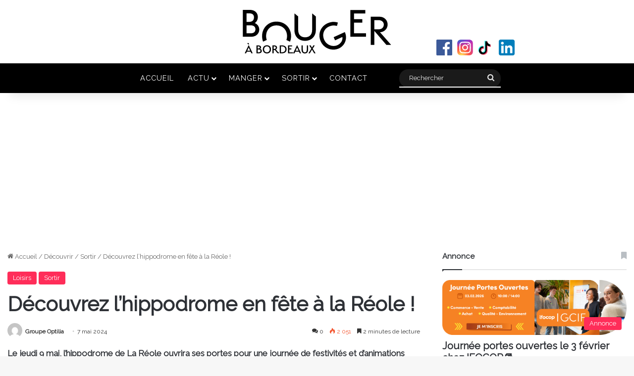

--- FILE ---
content_type: text/html; charset=UTF-8
request_url: https://www.bougerabordeaux.com/sorties/lhippodrome-en-fete-a-la-reole/
body_size: 32278
content:
<!DOCTYPE html>
<html lang="fr-FR" class="" data-skin="light">
<head>
	<meta charset="UTF-8" />
	<link rel="profile" href="https://gmpg.org/xfn/11" />
	<link rel="pingback" href="https://www.bougerabordeaux.com/xmlrpc.php" />
	<meta name='robots' content='index, follow, max-image-preview:large, max-snippet:-1, max-video-preview:-1' />

	<!-- This site is optimized with the Yoast SEO plugin v26.8 - https://yoast.com/product/yoast-seo-wordpress/ -->
	<title>Découvrez l&#039;hippodrome en fête à la Réole !</title>
	<link rel="canonical" href="https://www.bougerabordeaux.com/sorties/lhippodrome-en-fete-a-la-reole/" />
	<meta property="og:locale" content="fr_FR" />
	<meta property="og:type" content="article" />
	<meta property="og:title" content="Découvrez l&#039;hippodrome en fête à la Réole !" />
	<meta property="og:description" content="Le jeudi 9 mai, l&rsquo;hippodrome de La Réole ouvrira ses portes pour une journée de festivités et d&rsquo;animations pour toute la famille à l&rsquo;occasion de l&rsquo;événement Hippodrome en Fête. Cette journée promet d&rsquo;être mémorable avec un programme diversifié qui saura séduire petits et grands. Au cœur de cette journée, un panel d&rsquo;activités gratuites attendent les visiteurs. Les enfants pourront s&rsquo;épanouir à travers des structures gonflables, des balades à poneys, des séances de maquillage, des sculptures de ballons, et bien d&rsquo;autres surprises encore. De quoi les divertir et les émerveiller tout au long de la journée. Pour les gourmands, ne vous &hellip;" />
	<meta property="og:url" content="https://www.bougerabordeaux.com/sorties/lhippodrome-en-fete-a-la-reole/" />
	<meta property="og:site_name" content="Bouger à Bordeaux - Toute l&#039;actualité bordelaise en un clic" />
	<meta property="article:publisher" content="https://www.facebook.com/bougerabordeaux" />
	<meta property="article:published_time" content="2024-05-07T10:32:57+00:00" />
	<meta property="article:modified_time" content="2024-05-07T11:41:12+00:00" />
	<meta property="og:image" content="https://www.bougerabordeaux.com/wp-content/uploads/2024/05/image_2024-05-07_114019669-1024x576.png" />
	<meta property="og:image:width" content="1024" />
	<meta property="og:image:height" content="576" />
	<meta name="author" content="Groupe Optilia" />
	<meta name="twitter:card" content="summary_large_image" />
	<script type="application/ld+json" class="yoast-schema-graph">{"@context":"https://schema.org","@graph":[{"@type":"Article","@id":"https://www.bougerabordeaux.com/sorties/lhippodrome-en-fete-a-la-reole/#article","isPartOf":{"@id":"https://www.bougerabordeaux.com/sorties/lhippodrome-en-fete-a-la-reole/"},"author":{"name":"Groupe Optilia","@id":"https://www.bougerabordeaux.com/#/schema/person/5c434071565e9219e666bcd99ac69ebb"},"headline":"Découvrez l&rsquo;hippodrome en fête à la Réole !","datePublished":"2024-05-07T10:32:57+00:00","dateModified":"2024-05-07T11:41:12+00:00","mainEntityOfPage":{"@id":"https://www.bougerabordeaux.com/sorties/lhippodrome-en-fete-a-la-reole/"},"wordCount":498,"commentCount":0,"image":{"@id":"https://www.bougerabordeaux.com/sorties/lhippodrome-en-fete-a-la-reole/#primaryimage"},"thumbnailUrl":"https://www.bougerabordeaux.com/wp-content/uploads/2024/05/image_2024-05-07_114019669.png","articleSection":["Loisirs","Sortir"],"inLanguage":"fr-FR","potentialAction":[{"@type":"CommentAction","name":"Comment","target":["https://www.bougerabordeaux.com/sorties/lhippodrome-en-fete-a-la-reole/#respond"]}]},{"@type":"WebPage","@id":"https://www.bougerabordeaux.com/sorties/lhippodrome-en-fete-a-la-reole/","url":"https://www.bougerabordeaux.com/sorties/lhippodrome-en-fete-a-la-reole/","name":"Découvrez l'hippodrome en fête à la Réole !","isPartOf":{"@id":"https://www.bougerabordeaux.com/#website"},"primaryImageOfPage":{"@id":"https://www.bougerabordeaux.com/sorties/lhippodrome-en-fete-a-la-reole/#primaryimage"},"image":{"@id":"https://www.bougerabordeaux.com/sorties/lhippodrome-en-fete-a-la-reole/#primaryimage"},"thumbnailUrl":"https://www.bougerabordeaux.com/wp-content/uploads/2024/05/image_2024-05-07_114019669.png","datePublished":"2024-05-07T10:32:57+00:00","dateModified":"2024-05-07T11:41:12+00:00","author":{"@id":"https://www.bougerabordeaux.com/#/schema/person/5c434071565e9219e666bcd99ac69ebb"},"breadcrumb":{"@id":"https://www.bougerabordeaux.com/sorties/lhippodrome-en-fete-a-la-reole/#breadcrumb"},"inLanguage":"fr-FR","potentialAction":[{"@type":"ReadAction","target":["https://www.bougerabordeaux.com/sorties/lhippodrome-en-fete-a-la-reole/"]}]},{"@type":"ImageObject","inLanguage":"fr-FR","@id":"https://www.bougerabordeaux.com/sorties/lhippodrome-en-fete-a-la-reole/#primaryimage","url":"https://www.bougerabordeaux.com/wp-content/uploads/2024/05/image_2024-05-07_114019669.png","contentUrl":"https://www.bougerabordeaux.com/wp-content/uploads/2024/05/image_2024-05-07_114019669.png","width":2560,"height":1440},{"@type":"BreadcrumbList","@id":"https://www.bougerabordeaux.com/sorties/lhippodrome-en-fete-a-la-reole/#breadcrumb","itemListElement":[{"@type":"ListItem","position":1,"name":"Accueil","item":"https://www.bougerabordeaux.com/"},{"@type":"ListItem","position":2,"name":"Découvrez l&rsquo;hippodrome en fête à la Réole !"}]},{"@type":"WebSite","@id":"https://www.bougerabordeaux.com/#website","url":"https://www.bougerabordeaux.com/","name":"Bouger à Bordeaux - Toute l&#039;actualité bordelaise en un clic","description":"","potentialAction":[{"@type":"SearchAction","target":{"@type":"EntryPoint","urlTemplate":"https://www.bougerabordeaux.com/?s={search_term_string}"},"query-input":{"@type":"PropertyValueSpecification","valueRequired":true,"valueName":"search_term_string"}}],"inLanguage":"fr-FR"},{"@type":"Person","@id":"https://www.bougerabordeaux.com/#/schema/person/5c434071565e9219e666bcd99ac69ebb","name":"Groupe Optilia","image":{"@type":"ImageObject","inLanguage":"fr-FR","@id":"https://www.bougerabordeaux.com/#/schema/person/image/","url":"https://secure.gravatar.com/avatar/6935d7356e711bd3160728c8845d225be5a270b5cb626cb7b0a50e5085df8bb4?s=96&d=mm&r=g","contentUrl":"https://secure.gravatar.com/avatar/6935d7356e711bd3160728c8845d225be5a270b5cb626cb7b0a50e5085df8bb4?s=96&d=mm&r=g","caption":"Groupe Optilia"},"url":"https://www.bougerabordeaux.com/author/groupe-optilia/"}]}</script>
	<!-- / Yoast SEO plugin. -->


<script type='application/javascript'  id='pys-version-script'>console.log('PixelYourSite Free version 11.1.3');</script>
<link rel="alternate" type="application/rss+xml" title="Bouger à Bordeaux - Toute l&#039;actualité bordelaise en un clic &raquo; Flux" href="https://www.bougerabordeaux.com/feed/" />
<link rel="alternate" type="application/rss+xml" title="Bouger à Bordeaux - Toute l&#039;actualité bordelaise en un clic &raquo; Flux des commentaires" href="https://www.bougerabordeaux.com/comments/feed/" />
<link rel="alternate" type="application/rss+xml" title="Bouger à Bordeaux - Toute l&#039;actualité bordelaise en un clic &raquo; Découvrez l&rsquo;hippodrome en fête à la Réole ! Flux des commentaires" href="https://www.bougerabordeaux.com/sorties/lhippodrome-en-fete-a-la-reole/feed/" />

		<style type="text/css">
			:root{				
			--tie-preset-gradient-1: linear-gradient(135deg, rgba(6, 147, 227, 1) 0%, rgb(155, 81, 224) 100%);
			--tie-preset-gradient-2: linear-gradient(135deg, rgb(122, 220, 180) 0%, rgb(0, 208, 130) 100%);
			--tie-preset-gradient-3: linear-gradient(135deg, rgba(252, 185, 0, 1) 0%, rgba(255, 105, 0, 1) 100%);
			--tie-preset-gradient-4: linear-gradient(135deg, rgba(255, 105, 0, 1) 0%, rgb(207, 46, 46) 100%);
			--tie-preset-gradient-5: linear-gradient(135deg, rgb(238, 238, 238) 0%, rgb(169, 184, 195) 100%);
			--tie-preset-gradient-6: linear-gradient(135deg, rgb(74, 234, 220) 0%, rgb(151, 120, 209) 20%, rgb(207, 42, 186) 40%, rgb(238, 44, 130) 60%, rgb(251, 105, 98) 80%, rgb(254, 248, 76) 100%);
			--tie-preset-gradient-7: linear-gradient(135deg, rgb(255, 206, 236) 0%, rgb(152, 150, 240) 100%);
			--tie-preset-gradient-8: linear-gradient(135deg, rgb(254, 205, 165) 0%, rgb(254, 45, 45) 50%, rgb(107, 0, 62) 100%);
			--tie-preset-gradient-9: linear-gradient(135deg, rgb(255, 203, 112) 0%, rgb(199, 81, 192) 50%, rgb(65, 88, 208) 100%);
			--tie-preset-gradient-10: linear-gradient(135deg, rgb(255, 245, 203) 0%, rgb(182, 227, 212) 50%, rgb(51, 167, 181) 100%);
			--tie-preset-gradient-11: linear-gradient(135deg, rgb(202, 248, 128) 0%, rgb(113, 206, 126) 100%);
			--tie-preset-gradient-12: linear-gradient(135deg, rgb(2, 3, 129) 0%, rgb(40, 116, 252) 100%);
			--tie-preset-gradient-13: linear-gradient(135deg, #4D34FA, #ad34fa);
			--tie-preset-gradient-14: linear-gradient(135deg, #0057FF, #31B5FF);
			--tie-preset-gradient-15: linear-gradient(135deg, #FF007A, #FF81BD);
			--tie-preset-gradient-16: linear-gradient(135deg, #14111E, #4B4462);
			--tie-preset-gradient-17: linear-gradient(135deg, #F32758, #FFC581);

			
					--main-nav-background: #1f2024;
					--main-nav-secondry-background: rgba(0,0,0,0.2);
					--main-nav-primary-color: #0088ff;
					--main-nav-contrast-primary-color: #FFFFFF;
					--main-nav-text-color: #FFFFFF;
					--main-nav-secondry-text-color: rgba(225,255,255,0.5);
					--main-nav-main-border-color: rgba(255,255,255,0.07);
					--main-nav-secondry-border-color: rgba(255,255,255,0.04);
				
			}
		</style>
	<link rel="alternate" title="oEmbed (JSON)" type="application/json+oembed" href="https://www.bougerabordeaux.com/wp-json/oembed/1.0/embed?url=https%3A%2F%2Fwww.bougerabordeaux.com%2Fsorties%2Flhippodrome-en-fete-a-la-reole%2F" />
<link rel="alternate" title="oEmbed (XML)" type="text/xml+oembed" href="https://www.bougerabordeaux.com/wp-json/oembed/1.0/embed?url=https%3A%2F%2Fwww.bougerabordeaux.com%2Fsorties%2Flhippodrome-en-fete-a-la-reole%2F&#038;format=xml" />
<script async src="https://www.googletagmanager.com/gtag/js?id=G-G4YDCKFT29"></script>
<script>
window.dataLayer = window.dataLayer || [];
function gtag(){dataLayer.push(arguments);}
gtag('js', new Date());
gtag('config', 'G-G4YDCKFT29');
</script><meta name="viewport" content="width=device-width, initial-scale=1.0" /><style id='wp-img-auto-sizes-contain-inline-css' type='text/css'>
img:is([sizes=auto i],[sizes^="auto," i]){contain-intrinsic-size:3000px 1500px}
/*# sourceURL=wp-img-auto-sizes-contain-inline-css */
</style>
<style id='wp-emoji-styles-inline-css' type='text/css'>

	img.wp-smiley, img.emoji {
		display: inline !important;
		border: none !important;
		box-shadow: none !important;
		height: 1em !important;
		width: 1em !important;
		margin: 0 0.07em !important;
		vertical-align: -0.1em !important;
		background: none !important;
		padding: 0 !important;
	}
/*# sourceURL=wp-emoji-styles-inline-css */
</style>
<style id='wp-block-library-inline-css' type='text/css'>
:root{--wp-block-synced-color:#7a00df;--wp-block-synced-color--rgb:122,0,223;--wp-bound-block-color:var(--wp-block-synced-color);--wp-editor-canvas-background:#ddd;--wp-admin-theme-color:#007cba;--wp-admin-theme-color--rgb:0,124,186;--wp-admin-theme-color-darker-10:#006ba1;--wp-admin-theme-color-darker-10--rgb:0,107,160.5;--wp-admin-theme-color-darker-20:#005a87;--wp-admin-theme-color-darker-20--rgb:0,90,135;--wp-admin-border-width-focus:2px}@media (min-resolution:192dpi){:root{--wp-admin-border-width-focus:1.5px}}.wp-element-button{cursor:pointer}:root .has-very-light-gray-background-color{background-color:#eee}:root .has-very-dark-gray-background-color{background-color:#313131}:root .has-very-light-gray-color{color:#eee}:root .has-very-dark-gray-color{color:#313131}:root .has-vivid-green-cyan-to-vivid-cyan-blue-gradient-background{background:linear-gradient(135deg,#00d084,#0693e3)}:root .has-purple-crush-gradient-background{background:linear-gradient(135deg,#34e2e4,#4721fb 50%,#ab1dfe)}:root .has-hazy-dawn-gradient-background{background:linear-gradient(135deg,#faaca8,#dad0ec)}:root .has-subdued-olive-gradient-background{background:linear-gradient(135deg,#fafae1,#67a671)}:root .has-atomic-cream-gradient-background{background:linear-gradient(135deg,#fdd79a,#004a59)}:root .has-nightshade-gradient-background{background:linear-gradient(135deg,#330968,#31cdcf)}:root .has-midnight-gradient-background{background:linear-gradient(135deg,#020381,#2874fc)}:root{--wp--preset--font-size--normal:16px;--wp--preset--font-size--huge:42px}.has-regular-font-size{font-size:1em}.has-larger-font-size{font-size:2.625em}.has-normal-font-size{font-size:var(--wp--preset--font-size--normal)}.has-huge-font-size{font-size:var(--wp--preset--font-size--huge)}.has-text-align-center{text-align:center}.has-text-align-left{text-align:left}.has-text-align-right{text-align:right}.has-fit-text{white-space:nowrap!important}#end-resizable-editor-section{display:none}.aligncenter{clear:both}.items-justified-left{justify-content:flex-start}.items-justified-center{justify-content:center}.items-justified-right{justify-content:flex-end}.items-justified-space-between{justify-content:space-between}.screen-reader-text{border:0;clip-path:inset(50%);height:1px;margin:-1px;overflow:hidden;padding:0;position:absolute;width:1px;word-wrap:normal!important}.screen-reader-text:focus{background-color:#ddd;clip-path:none;color:#444;display:block;font-size:1em;height:auto;left:5px;line-height:normal;padding:15px 23px 14px;text-decoration:none;top:5px;width:auto;z-index:100000}html :where(.has-border-color){border-style:solid}html :where([style*=border-top-color]){border-top-style:solid}html :where([style*=border-right-color]){border-right-style:solid}html :where([style*=border-bottom-color]){border-bottom-style:solid}html :where([style*=border-left-color]){border-left-style:solid}html :where([style*=border-width]){border-style:solid}html :where([style*=border-top-width]){border-top-style:solid}html :where([style*=border-right-width]){border-right-style:solid}html :where([style*=border-bottom-width]){border-bottom-style:solid}html :where([style*=border-left-width]){border-left-style:solid}html :where(img[class*=wp-image-]){height:auto;max-width:100%}:where(figure){margin:0 0 1em}html :where(.is-position-sticky){--wp-admin--admin-bar--position-offset:var(--wp-admin--admin-bar--height,0px)}@media screen and (max-width:600px){html :where(.is-position-sticky){--wp-admin--admin-bar--position-offset:0px}}

/*# sourceURL=wp-block-library-inline-css */
</style><style id='wp-block-gallery-inline-css' type='text/css'>
.blocks-gallery-grid:not(.has-nested-images),.wp-block-gallery:not(.has-nested-images){display:flex;flex-wrap:wrap;list-style-type:none;margin:0;padding:0}.blocks-gallery-grid:not(.has-nested-images) .blocks-gallery-image,.blocks-gallery-grid:not(.has-nested-images) .blocks-gallery-item,.wp-block-gallery:not(.has-nested-images) .blocks-gallery-image,.wp-block-gallery:not(.has-nested-images) .blocks-gallery-item{display:flex;flex-direction:column;flex-grow:1;justify-content:center;margin:0 1em 1em 0;position:relative;width:calc(50% - 1em)}.blocks-gallery-grid:not(.has-nested-images) .blocks-gallery-image:nth-of-type(2n),.blocks-gallery-grid:not(.has-nested-images) .blocks-gallery-item:nth-of-type(2n),.wp-block-gallery:not(.has-nested-images) .blocks-gallery-image:nth-of-type(2n),.wp-block-gallery:not(.has-nested-images) .blocks-gallery-item:nth-of-type(2n){margin-right:0}.blocks-gallery-grid:not(.has-nested-images) .blocks-gallery-image figure,.blocks-gallery-grid:not(.has-nested-images) .blocks-gallery-item figure,.wp-block-gallery:not(.has-nested-images) .blocks-gallery-image figure,.wp-block-gallery:not(.has-nested-images) .blocks-gallery-item figure{align-items:flex-end;display:flex;height:100%;justify-content:flex-start;margin:0}.blocks-gallery-grid:not(.has-nested-images) .blocks-gallery-image img,.blocks-gallery-grid:not(.has-nested-images) .blocks-gallery-item img,.wp-block-gallery:not(.has-nested-images) .blocks-gallery-image img,.wp-block-gallery:not(.has-nested-images) .blocks-gallery-item img{display:block;height:auto;max-width:100%;width:auto}.blocks-gallery-grid:not(.has-nested-images) .blocks-gallery-image figcaption,.blocks-gallery-grid:not(.has-nested-images) .blocks-gallery-item figcaption,.wp-block-gallery:not(.has-nested-images) .blocks-gallery-image figcaption,.wp-block-gallery:not(.has-nested-images) .blocks-gallery-item figcaption{background:linear-gradient(0deg,#000000b3,#0000004d 70%,#0000);bottom:0;box-sizing:border-box;color:#fff;font-size:.8em;margin:0;max-height:100%;overflow:auto;padding:3em .77em .7em;position:absolute;text-align:center;width:100%;z-index:2}.blocks-gallery-grid:not(.has-nested-images) .blocks-gallery-image figcaption img,.blocks-gallery-grid:not(.has-nested-images) .blocks-gallery-item figcaption img,.wp-block-gallery:not(.has-nested-images) .blocks-gallery-image figcaption img,.wp-block-gallery:not(.has-nested-images) .blocks-gallery-item figcaption img{display:inline}.blocks-gallery-grid:not(.has-nested-images) figcaption,.wp-block-gallery:not(.has-nested-images) figcaption{flex-grow:1}.blocks-gallery-grid:not(.has-nested-images).is-cropped .blocks-gallery-image a,.blocks-gallery-grid:not(.has-nested-images).is-cropped .blocks-gallery-image img,.blocks-gallery-grid:not(.has-nested-images).is-cropped .blocks-gallery-item a,.blocks-gallery-grid:not(.has-nested-images).is-cropped .blocks-gallery-item img,.wp-block-gallery:not(.has-nested-images).is-cropped .blocks-gallery-image a,.wp-block-gallery:not(.has-nested-images).is-cropped .blocks-gallery-image img,.wp-block-gallery:not(.has-nested-images).is-cropped .blocks-gallery-item a,.wp-block-gallery:not(.has-nested-images).is-cropped .blocks-gallery-item img{flex:1;height:100%;object-fit:cover;width:100%}.blocks-gallery-grid:not(.has-nested-images).columns-1 .blocks-gallery-image,.blocks-gallery-grid:not(.has-nested-images).columns-1 .blocks-gallery-item,.wp-block-gallery:not(.has-nested-images).columns-1 .blocks-gallery-image,.wp-block-gallery:not(.has-nested-images).columns-1 .blocks-gallery-item{margin-right:0;width:100%}@media (min-width:600px){.blocks-gallery-grid:not(.has-nested-images).columns-3 .blocks-gallery-image,.blocks-gallery-grid:not(.has-nested-images).columns-3 .blocks-gallery-item,.wp-block-gallery:not(.has-nested-images).columns-3 .blocks-gallery-image,.wp-block-gallery:not(.has-nested-images).columns-3 .blocks-gallery-item{margin-right:1em;width:calc(33.33333% - .66667em)}.blocks-gallery-grid:not(.has-nested-images).columns-4 .blocks-gallery-image,.blocks-gallery-grid:not(.has-nested-images).columns-4 .blocks-gallery-item,.wp-block-gallery:not(.has-nested-images).columns-4 .blocks-gallery-image,.wp-block-gallery:not(.has-nested-images).columns-4 .blocks-gallery-item{margin-right:1em;width:calc(25% - .75em)}.blocks-gallery-grid:not(.has-nested-images).columns-5 .blocks-gallery-image,.blocks-gallery-grid:not(.has-nested-images).columns-5 .blocks-gallery-item,.wp-block-gallery:not(.has-nested-images).columns-5 .blocks-gallery-image,.wp-block-gallery:not(.has-nested-images).columns-5 .blocks-gallery-item{margin-right:1em;width:calc(20% - .8em)}.blocks-gallery-grid:not(.has-nested-images).columns-6 .blocks-gallery-image,.blocks-gallery-grid:not(.has-nested-images).columns-6 .blocks-gallery-item,.wp-block-gallery:not(.has-nested-images).columns-6 .blocks-gallery-image,.wp-block-gallery:not(.has-nested-images).columns-6 .blocks-gallery-item{margin-right:1em;width:calc(16.66667% - .83333em)}.blocks-gallery-grid:not(.has-nested-images).columns-7 .blocks-gallery-image,.blocks-gallery-grid:not(.has-nested-images).columns-7 .blocks-gallery-item,.wp-block-gallery:not(.has-nested-images).columns-7 .blocks-gallery-image,.wp-block-gallery:not(.has-nested-images).columns-7 .blocks-gallery-item{margin-right:1em;width:calc(14.28571% - .85714em)}.blocks-gallery-grid:not(.has-nested-images).columns-8 .blocks-gallery-image,.blocks-gallery-grid:not(.has-nested-images).columns-8 .blocks-gallery-item,.wp-block-gallery:not(.has-nested-images).columns-8 .blocks-gallery-image,.wp-block-gallery:not(.has-nested-images).columns-8 .blocks-gallery-item{margin-right:1em;width:calc(12.5% - .875em)}.blocks-gallery-grid:not(.has-nested-images).columns-1 .blocks-gallery-image:nth-of-type(1n),.blocks-gallery-grid:not(.has-nested-images).columns-1 .blocks-gallery-item:nth-of-type(1n),.blocks-gallery-grid:not(.has-nested-images).columns-2 .blocks-gallery-image:nth-of-type(2n),.blocks-gallery-grid:not(.has-nested-images).columns-2 .blocks-gallery-item:nth-of-type(2n),.blocks-gallery-grid:not(.has-nested-images).columns-3 .blocks-gallery-image:nth-of-type(3n),.blocks-gallery-grid:not(.has-nested-images).columns-3 .blocks-gallery-item:nth-of-type(3n),.blocks-gallery-grid:not(.has-nested-images).columns-4 .blocks-gallery-image:nth-of-type(4n),.blocks-gallery-grid:not(.has-nested-images).columns-4 .blocks-gallery-item:nth-of-type(4n),.blocks-gallery-grid:not(.has-nested-images).columns-5 .blocks-gallery-image:nth-of-type(5n),.blocks-gallery-grid:not(.has-nested-images).columns-5 .blocks-gallery-item:nth-of-type(5n),.blocks-gallery-grid:not(.has-nested-images).columns-6 .blocks-gallery-image:nth-of-type(6n),.blocks-gallery-grid:not(.has-nested-images).columns-6 .blocks-gallery-item:nth-of-type(6n),.blocks-gallery-grid:not(.has-nested-images).columns-7 .blocks-gallery-image:nth-of-type(7n),.blocks-gallery-grid:not(.has-nested-images).columns-7 .blocks-gallery-item:nth-of-type(7n),.blocks-gallery-grid:not(.has-nested-images).columns-8 .blocks-gallery-image:nth-of-type(8n),.blocks-gallery-grid:not(.has-nested-images).columns-8 .blocks-gallery-item:nth-of-type(8n),.wp-block-gallery:not(.has-nested-images).columns-1 .blocks-gallery-image:nth-of-type(1n),.wp-block-gallery:not(.has-nested-images).columns-1 .blocks-gallery-item:nth-of-type(1n),.wp-block-gallery:not(.has-nested-images).columns-2 .blocks-gallery-image:nth-of-type(2n),.wp-block-gallery:not(.has-nested-images).columns-2 .blocks-gallery-item:nth-of-type(2n),.wp-block-gallery:not(.has-nested-images).columns-3 .blocks-gallery-image:nth-of-type(3n),.wp-block-gallery:not(.has-nested-images).columns-3 .blocks-gallery-item:nth-of-type(3n),.wp-block-gallery:not(.has-nested-images).columns-4 .blocks-gallery-image:nth-of-type(4n),.wp-block-gallery:not(.has-nested-images).columns-4 .blocks-gallery-item:nth-of-type(4n),.wp-block-gallery:not(.has-nested-images).columns-5 .blocks-gallery-image:nth-of-type(5n),.wp-block-gallery:not(.has-nested-images).columns-5 .blocks-gallery-item:nth-of-type(5n),.wp-block-gallery:not(.has-nested-images).columns-6 .blocks-gallery-image:nth-of-type(6n),.wp-block-gallery:not(.has-nested-images).columns-6 .blocks-gallery-item:nth-of-type(6n),.wp-block-gallery:not(.has-nested-images).columns-7 .blocks-gallery-image:nth-of-type(7n),.wp-block-gallery:not(.has-nested-images).columns-7 .blocks-gallery-item:nth-of-type(7n),.wp-block-gallery:not(.has-nested-images).columns-8 .blocks-gallery-image:nth-of-type(8n),.wp-block-gallery:not(.has-nested-images).columns-8 .blocks-gallery-item:nth-of-type(8n){margin-right:0}}.blocks-gallery-grid:not(.has-nested-images) .blocks-gallery-image:last-child,.blocks-gallery-grid:not(.has-nested-images) .blocks-gallery-item:last-child,.wp-block-gallery:not(.has-nested-images) .blocks-gallery-image:last-child,.wp-block-gallery:not(.has-nested-images) .blocks-gallery-item:last-child{margin-right:0}.blocks-gallery-grid:not(.has-nested-images).alignleft,.blocks-gallery-grid:not(.has-nested-images).alignright,.wp-block-gallery:not(.has-nested-images).alignleft,.wp-block-gallery:not(.has-nested-images).alignright{max-width:420px;width:100%}.blocks-gallery-grid:not(.has-nested-images).aligncenter .blocks-gallery-item figure,.wp-block-gallery:not(.has-nested-images).aligncenter .blocks-gallery-item figure{justify-content:center}.wp-block-gallery:not(.is-cropped) .blocks-gallery-item{align-self:flex-start}figure.wp-block-gallery.has-nested-images{align-items:normal}.wp-block-gallery.has-nested-images figure.wp-block-image:not(#individual-image){margin:0;width:calc(50% - var(--wp--style--unstable-gallery-gap, 16px)/2)}.wp-block-gallery.has-nested-images figure.wp-block-image{box-sizing:border-box;display:flex;flex-direction:column;flex-grow:1;justify-content:center;max-width:100%;position:relative}.wp-block-gallery.has-nested-images figure.wp-block-image>a,.wp-block-gallery.has-nested-images figure.wp-block-image>div{flex-direction:column;flex-grow:1;margin:0}.wp-block-gallery.has-nested-images figure.wp-block-image img{display:block;height:auto;max-width:100%!important;width:auto}.wp-block-gallery.has-nested-images figure.wp-block-image figcaption,.wp-block-gallery.has-nested-images figure.wp-block-image:has(figcaption):before{bottom:0;left:0;max-height:100%;position:absolute;right:0}.wp-block-gallery.has-nested-images figure.wp-block-image:has(figcaption):before{backdrop-filter:blur(3px);content:"";height:100%;-webkit-mask-image:linear-gradient(0deg,#000 20%,#0000);mask-image:linear-gradient(0deg,#000 20%,#0000);max-height:40%;pointer-events:none}.wp-block-gallery.has-nested-images figure.wp-block-image figcaption{box-sizing:border-box;color:#fff;font-size:13px;margin:0;overflow:auto;padding:1em;text-align:center;text-shadow:0 0 1.5px #000}.wp-block-gallery.has-nested-images figure.wp-block-image figcaption::-webkit-scrollbar{height:12px;width:12px}.wp-block-gallery.has-nested-images figure.wp-block-image figcaption::-webkit-scrollbar-track{background-color:initial}.wp-block-gallery.has-nested-images figure.wp-block-image figcaption::-webkit-scrollbar-thumb{background-clip:padding-box;background-color:initial;border:3px solid #0000;border-radius:8px}.wp-block-gallery.has-nested-images figure.wp-block-image figcaption:focus-within::-webkit-scrollbar-thumb,.wp-block-gallery.has-nested-images figure.wp-block-image figcaption:focus::-webkit-scrollbar-thumb,.wp-block-gallery.has-nested-images figure.wp-block-image figcaption:hover::-webkit-scrollbar-thumb{background-color:#fffc}.wp-block-gallery.has-nested-images figure.wp-block-image figcaption{scrollbar-color:#0000 #0000;scrollbar-gutter:stable both-edges;scrollbar-width:thin}.wp-block-gallery.has-nested-images figure.wp-block-image figcaption:focus,.wp-block-gallery.has-nested-images figure.wp-block-image figcaption:focus-within,.wp-block-gallery.has-nested-images figure.wp-block-image figcaption:hover{scrollbar-color:#fffc #0000}.wp-block-gallery.has-nested-images figure.wp-block-image figcaption{will-change:transform}@media (hover:none){.wp-block-gallery.has-nested-images figure.wp-block-image figcaption{scrollbar-color:#fffc #0000}}.wp-block-gallery.has-nested-images figure.wp-block-image figcaption{background:linear-gradient(0deg,#0006,#0000)}.wp-block-gallery.has-nested-images figure.wp-block-image figcaption img{display:inline}.wp-block-gallery.has-nested-images figure.wp-block-image figcaption a{color:inherit}.wp-block-gallery.has-nested-images figure.wp-block-image.has-custom-border img{box-sizing:border-box}.wp-block-gallery.has-nested-images figure.wp-block-image.has-custom-border>a,.wp-block-gallery.has-nested-images figure.wp-block-image.has-custom-border>div,.wp-block-gallery.has-nested-images figure.wp-block-image.is-style-rounded>a,.wp-block-gallery.has-nested-images figure.wp-block-image.is-style-rounded>div{flex:1 1 auto}.wp-block-gallery.has-nested-images figure.wp-block-image.has-custom-border figcaption,.wp-block-gallery.has-nested-images figure.wp-block-image.is-style-rounded figcaption{background:none;color:inherit;flex:initial;margin:0;padding:10px 10px 9px;position:relative;text-shadow:none}.wp-block-gallery.has-nested-images figure.wp-block-image.has-custom-border:before,.wp-block-gallery.has-nested-images figure.wp-block-image.is-style-rounded:before{content:none}.wp-block-gallery.has-nested-images figcaption{flex-basis:100%;flex-grow:1;text-align:center}.wp-block-gallery.has-nested-images:not(.is-cropped) figure.wp-block-image:not(#individual-image){margin-bottom:auto;margin-top:0}.wp-block-gallery.has-nested-images.is-cropped figure.wp-block-image:not(#individual-image){align-self:inherit}.wp-block-gallery.has-nested-images.is-cropped figure.wp-block-image:not(#individual-image)>a,.wp-block-gallery.has-nested-images.is-cropped figure.wp-block-image:not(#individual-image)>div:not(.components-drop-zone){display:flex}.wp-block-gallery.has-nested-images.is-cropped figure.wp-block-image:not(#individual-image) a,.wp-block-gallery.has-nested-images.is-cropped figure.wp-block-image:not(#individual-image) img{flex:1 0 0%;height:100%;object-fit:cover;width:100%}.wp-block-gallery.has-nested-images.columns-1 figure.wp-block-image:not(#individual-image){width:100%}@media (min-width:600px){.wp-block-gallery.has-nested-images.columns-3 figure.wp-block-image:not(#individual-image){width:calc(33.33333% - var(--wp--style--unstable-gallery-gap, 16px)*.66667)}.wp-block-gallery.has-nested-images.columns-4 figure.wp-block-image:not(#individual-image){width:calc(25% - var(--wp--style--unstable-gallery-gap, 16px)*.75)}.wp-block-gallery.has-nested-images.columns-5 figure.wp-block-image:not(#individual-image){width:calc(20% - var(--wp--style--unstable-gallery-gap, 16px)*.8)}.wp-block-gallery.has-nested-images.columns-6 figure.wp-block-image:not(#individual-image){width:calc(16.66667% - var(--wp--style--unstable-gallery-gap, 16px)*.83333)}.wp-block-gallery.has-nested-images.columns-7 figure.wp-block-image:not(#individual-image){width:calc(14.28571% - var(--wp--style--unstable-gallery-gap, 16px)*.85714)}.wp-block-gallery.has-nested-images.columns-8 figure.wp-block-image:not(#individual-image){width:calc(12.5% - var(--wp--style--unstable-gallery-gap, 16px)*.875)}.wp-block-gallery.has-nested-images.columns-default figure.wp-block-image:not(#individual-image){width:calc(33.33% - var(--wp--style--unstable-gallery-gap, 16px)*.66667)}.wp-block-gallery.has-nested-images.columns-default figure.wp-block-image:not(#individual-image):first-child:nth-last-child(2),.wp-block-gallery.has-nested-images.columns-default figure.wp-block-image:not(#individual-image):first-child:nth-last-child(2)~figure.wp-block-image:not(#individual-image){width:calc(50% - var(--wp--style--unstable-gallery-gap, 16px)*.5)}.wp-block-gallery.has-nested-images.columns-default figure.wp-block-image:not(#individual-image):first-child:last-child{width:100%}}.wp-block-gallery.has-nested-images.alignleft,.wp-block-gallery.has-nested-images.alignright{max-width:420px;width:100%}.wp-block-gallery.has-nested-images.aligncenter{justify-content:center}
/*# sourceURL=https://www.bougerabordeaux.com/wp-includes/blocks/gallery/style.min.css */
</style>
<style id='wp-block-gallery-theme-inline-css' type='text/css'>
.blocks-gallery-caption{color:#555;font-size:13px;text-align:center}.is-dark-theme .blocks-gallery-caption{color:#ffffffa6}
/*# sourceURL=https://www.bougerabordeaux.com/wp-includes/blocks/gallery/theme.min.css */
</style>
<style id='wp-block-list-inline-css' type='text/css'>
ol,ul{box-sizing:border-box}:root :where(.wp-block-list.has-background){padding:1.25em 2.375em}
/*# sourceURL=https://www.bougerabordeaux.com/wp-includes/blocks/list/style.min.css */
</style>
<style id='wp-block-embed-inline-css' type='text/css'>
.wp-block-embed.alignleft,.wp-block-embed.alignright,.wp-block[data-align=left]>[data-type="core/embed"],.wp-block[data-align=right]>[data-type="core/embed"]{max-width:360px;width:100%}.wp-block-embed.alignleft .wp-block-embed__wrapper,.wp-block-embed.alignright .wp-block-embed__wrapper,.wp-block[data-align=left]>[data-type="core/embed"] .wp-block-embed__wrapper,.wp-block[data-align=right]>[data-type="core/embed"] .wp-block-embed__wrapper{min-width:280px}.wp-block-cover .wp-block-embed{min-height:240px;min-width:320px}.wp-block-embed{overflow-wrap:break-word}.wp-block-embed :where(figcaption){margin-bottom:1em;margin-top:.5em}.wp-block-embed iframe{max-width:100%}.wp-block-embed__wrapper{position:relative}.wp-embed-responsive .wp-has-aspect-ratio .wp-block-embed__wrapper:before{content:"";display:block;padding-top:50%}.wp-embed-responsive .wp-has-aspect-ratio iframe{bottom:0;height:100%;left:0;position:absolute;right:0;top:0;width:100%}.wp-embed-responsive .wp-embed-aspect-21-9 .wp-block-embed__wrapper:before{padding-top:42.85%}.wp-embed-responsive .wp-embed-aspect-18-9 .wp-block-embed__wrapper:before{padding-top:50%}.wp-embed-responsive .wp-embed-aspect-16-9 .wp-block-embed__wrapper:before{padding-top:56.25%}.wp-embed-responsive .wp-embed-aspect-4-3 .wp-block-embed__wrapper:before{padding-top:75%}.wp-embed-responsive .wp-embed-aspect-1-1 .wp-block-embed__wrapper:before{padding-top:100%}.wp-embed-responsive .wp-embed-aspect-9-16 .wp-block-embed__wrapper:before{padding-top:177.77%}.wp-embed-responsive .wp-embed-aspect-1-2 .wp-block-embed__wrapper:before{padding-top:200%}
/*# sourceURL=https://www.bougerabordeaux.com/wp-includes/blocks/embed/style.min.css */
</style>
<style id='wp-block-embed-theme-inline-css' type='text/css'>
.wp-block-embed :where(figcaption){color:#555;font-size:13px;text-align:center}.is-dark-theme .wp-block-embed :where(figcaption){color:#ffffffa6}.wp-block-embed{margin:0 0 1em}
/*# sourceURL=https://www.bougerabordeaux.com/wp-includes/blocks/embed/theme.min.css */
</style>
<style id='wp-block-separator-inline-css' type='text/css'>
@charset "UTF-8";.wp-block-separator{border:none;border-top:2px solid}:root :where(.wp-block-separator.is-style-dots){height:auto;line-height:1;text-align:center}:root :where(.wp-block-separator.is-style-dots):before{color:currentColor;content:"···";font-family:serif;font-size:1.5em;letter-spacing:2em;padding-left:2em}.wp-block-separator.is-style-dots{background:none!important;border:none!important}
/*# sourceURL=https://www.bougerabordeaux.com/wp-includes/blocks/separator/style.min.css */
</style>
<style id='wp-block-separator-theme-inline-css' type='text/css'>
.wp-block-separator.has-css-opacity{opacity:.4}.wp-block-separator{border:none;border-bottom:2px solid;margin-left:auto;margin-right:auto}.wp-block-separator.has-alpha-channel-opacity{opacity:1}.wp-block-separator:not(.is-style-wide):not(.is-style-dots){width:100px}.wp-block-separator.has-background:not(.is-style-dots){border-bottom:none;height:1px}.wp-block-separator.has-background:not(.is-style-wide):not(.is-style-dots){height:2px}
/*# sourceURL=https://www.bougerabordeaux.com/wp-includes/blocks/separator/theme.min.css */
</style>
<style id='global-styles-inline-css' type='text/css'>
:root{--wp--preset--aspect-ratio--square: 1;--wp--preset--aspect-ratio--4-3: 4/3;--wp--preset--aspect-ratio--3-4: 3/4;--wp--preset--aspect-ratio--3-2: 3/2;--wp--preset--aspect-ratio--2-3: 2/3;--wp--preset--aspect-ratio--16-9: 16/9;--wp--preset--aspect-ratio--9-16: 9/16;--wp--preset--color--black: #000000;--wp--preset--color--cyan-bluish-gray: #abb8c3;--wp--preset--color--white: #ffffff;--wp--preset--color--pale-pink: #f78da7;--wp--preset--color--vivid-red: #cf2e2e;--wp--preset--color--luminous-vivid-orange: #ff6900;--wp--preset--color--luminous-vivid-amber: #fcb900;--wp--preset--color--light-green-cyan: #7bdcb5;--wp--preset--color--vivid-green-cyan: #00d084;--wp--preset--color--pale-cyan-blue: #8ed1fc;--wp--preset--color--vivid-cyan-blue: #0693e3;--wp--preset--color--vivid-purple: #9b51e0;--wp--preset--color--global-color: #ff2b58;--wp--preset--gradient--vivid-cyan-blue-to-vivid-purple: linear-gradient(135deg,rgb(6,147,227) 0%,rgb(155,81,224) 100%);--wp--preset--gradient--light-green-cyan-to-vivid-green-cyan: linear-gradient(135deg,rgb(122,220,180) 0%,rgb(0,208,130) 100%);--wp--preset--gradient--luminous-vivid-amber-to-luminous-vivid-orange: linear-gradient(135deg,rgb(252,185,0) 0%,rgb(255,105,0) 100%);--wp--preset--gradient--luminous-vivid-orange-to-vivid-red: linear-gradient(135deg,rgb(255,105,0) 0%,rgb(207,46,46) 100%);--wp--preset--gradient--very-light-gray-to-cyan-bluish-gray: linear-gradient(135deg,rgb(238,238,238) 0%,rgb(169,184,195) 100%);--wp--preset--gradient--cool-to-warm-spectrum: linear-gradient(135deg,rgb(74,234,220) 0%,rgb(151,120,209) 20%,rgb(207,42,186) 40%,rgb(238,44,130) 60%,rgb(251,105,98) 80%,rgb(254,248,76) 100%);--wp--preset--gradient--blush-light-purple: linear-gradient(135deg,rgb(255,206,236) 0%,rgb(152,150,240) 100%);--wp--preset--gradient--blush-bordeaux: linear-gradient(135deg,rgb(254,205,165) 0%,rgb(254,45,45) 50%,rgb(107,0,62) 100%);--wp--preset--gradient--luminous-dusk: linear-gradient(135deg,rgb(255,203,112) 0%,rgb(199,81,192) 50%,rgb(65,88,208) 100%);--wp--preset--gradient--pale-ocean: linear-gradient(135deg,rgb(255,245,203) 0%,rgb(182,227,212) 50%,rgb(51,167,181) 100%);--wp--preset--gradient--electric-grass: linear-gradient(135deg,rgb(202,248,128) 0%,rgb(113,206,126) 100%);--wp--preset--gradient--midnight: linear-gradient(135deg,rgb(2,3,129) 0%,rgb(40,116,252) 100%);--wp--preset--font-size--small: 13px;--wp--preset--font-size--medium: 20px;--wp--preset--font-size--large: 36px;--wp--preset--font-size--x-large: 42px;--wp--preset--spacing--20: 0.44rem;--wp--preset--spacing--30: 0.67rem;--wp--preset--spacing--40: 1rem;--wp--preset--spacing--50: 1.5rem;--wp--preset--spacing--60: 2.25rem;--wp--preset--spacing--70: 3.38rem;--wp--preset--spacing--80: 5.06rem;--wp--preset--shadow--natural: 6px 6px 9px rgba(0, 0, 0, 0.2);--wp--preset--shadow--deep: 12px 12px 50px rgba(0, 0, 0, 0.4);--wp--preset--shadow--sharp: 6px 6px 0px rgba(0, 0, 0, 0.2);--wp--preset--shadow--outlined: 6px 6px 0px -3px rgb(255, 255, 255), 6px 6px rgb(0, 0, 0);--wp--preset--shadow--crisp: 6px 6px 0px rgb(0, 0, 0);}:where(.is-layout-flex){gap: 0.5em;}:where(.is-layout-grid){gap: 0.5em;}body .is-layout-flex{display: flex;}.is-layout-flex{flex-wrap: wrap;align-items: center;}.is-layout-flex > :is(*, div){margin: 0;}body .is-layout-grid{display: grid;}.is-layout-grid > :is(*, div){margin: 0;}:where(.wp-block-columns.is-layout-flex){gap: 2em;}:where(.wp-block-columns.is-layout-grid){gap: 2em;}:where(.wp-block-post-template.is-layout-flex){gap: 1.25em;}:where(.wp-block-post-template.is-layout-grid){gap: 1.25em;}.has-black-color{color: var(--wp--preset--color--black) !important;}.has-cyan-bluish-gray-color{color: var(--wp--preset--color--cyan-bluish-gray) !important;}.has-white-color{color: var(--wp--preset--color--white) !important;}.has-pale-pink-color{color: var(--wp--preset--color--pale-pink) !important;}.has-vivid-red-color{color: var(--wp--preset--color--vivid-red) !important;}.has-luminous-vivid-orange-color{color: var(--wp--preset--color--luminous-vivid-orange) !important;}.has-luminous-vivid-amber-color{color: var(--wp--preset--color--luminous-vivid-amber) !important;}.has-light-green-cyan-color{color: var(--wp--preset--color--light-green-cyan) !important;}.has-vivid-green-cyan-color{color: var(--wp--preset--color--vivid-green-cyan) !important;}.has-pale-cyan-blue-color{color: var(--wp--preset--color--pale-cyan-blue) !important;}.has-vivid-cyan-blue-color{color: var(--wp--preset--color--vivid-cyan-blue) !important;}.has-vivid-purple-color{color: var(--wp--preset--color--vivid-purple) !important;}.has-black-background-color{background-color: var(--wp--preset--color--black) !important;}.has-cyan-bluish-gray-background-color{background-color: var(--wp--preset--color--cyan-bluish-gray) !important;}.has-white-background-color{background-color: var(--wp--preset--color--white) !important;}.has-pale-pink-background-color{background-color: var(--wp--preset--color--pale-pink) !important;}.has-vivid-red-background-color{background-color: var(--wp--preset--color--vivid-red) !important;}.has-luminous-vivid-orange-background-color{background-color: var(--wp--preset--color--luminous-vivid-orange) !important;}.has-luminous-vivid-amber-background-color{background-color: var(--wp--preset--color--luminous-vivid-amber) !important;}.has-light-green-cyan-background-color{background-color: var(--wp--preset--color--light-green-cyan) !important;}.has-vivid-green-cyan-background-color{background-color: var(--wp--preset--color--vivid-green-cyan) !important;}.has-pale-cyan-blue-background-color{background-color: var(--wp--preset--color--pale-cyan-blue) !important;}.has-vivid-cyan-blue-background-color{background-color: var(--wp--preset--color--vivid-cyan-blue) !important;}.has-vivid-purple-background-color{background-color: var(--wp--preset--color--vivid-purple) !important;}.has-black-border-color{border-color: var(--wp--preset--color--black) !important;}.has-cyan-bluish-gray-border-color{border-color: var(--wp--preset--color--cyan-bluish-gray) !important;}.has-white-border-color{border-color: var(--wp--preset--color--white) !important;}.has-pale-pink-border-color{border-color: var(--wp--preset--color--pale-pink) !important;}.has-vivid-red-border-color{border-color: var(--wp--preset--color--vivid-red) !important;}.has-luminous-vivid-orange-border-color{border-color: var(--wp--preset--color--luminous-vivid-orange) !important;}.has-luminous-vivid-amber-border-color{border-color: var(--wp--preset--color--luminous-vivid-amber) !important;}.has-light-green-cyan-border-color{border-color: var(--wp--preset--color--light-green-cyan) !important;}.has-vivid-green-cyan-border-color{border-color: var(--wp--preset--color--vivid-green-cyan) !important;}.has-pale-cyan-blue-border-color{border-color: var(--wp--preset--color--pale-cyan-blue) !important;}.has-vivid-cyan-blue-border-color{border-color: var(--wp--preset--color--vivid-cyan-blue) !important;}.has-vivid-purple-border-color{border-color: var(--wp--preset--color--vivid-purple) !important;}.has-vivid-cyan-blue-to-vivid-purple-gradient-background{background: var(--wp--preset--gradient--vivid-cyan-blue-to-vivid-purple) !important;}.has-light-green-cyan-to-vivid-green-cyan-gradient-background{background: var(--wp--preset--gradient--light-green-cyan-to-vivid-green-cyan) !important;}.has-luminous-vivid-amber-to-luminous-vivid-orange-gradient-background{background: var(--wp--preset--gradient--luminous-vivid-amber-to-luminous-vivid-orange) !important;}.has-luminous-vivid-orange-to-vivid-red-gradient-background{background: var(--wp--preset--gradient--luminous-vivid-orange-to-vivid-red) !important;}.has-very-light-gray-to-cyan-bluish-gray-gradient-background{background: var(--wp--preset--gradient--very-light-gray-to-cyan-bluish-gray) !important;}.has-cool-to-warm-spectrum-gradient-background{background: var(--wp--preset--gradient--cool-to-warm-spectrum) !important;}.has-blush-light-purple-gradient-background{background: var(--wp--preset--gradient--blush-light-purple) !important;}.has-blush-bordeaux-gradient-background{background: var(--wp--preset--gradient--blush-bordeaux) !important;}.has-luminous-dusk-gradient-background{background: var(--wp--preset--gradient--luminous-dusk) !important;}.has-pale-ocean-gradient-background{background: var(--wp--preset--gradient--pale-ocean) !important;}.has-electric-grass-gradient-background{background: var(--wp--preset--gradient--electric-grass) !important;}.has-midnight-gradient-background{background: var(--wp--preset--gradient--midnight) !important;}.has-small-font-size{font-size: var(--wp--preset--font-size--small) !important;}.has-medium-font-size{font-size: var(--wp--preset--font-size--medium) !important;}.has-large-font-size{font-size: var(--wp--preset--font-size--large) !important;}.has-x-large-font-size{font-size: var(--wp--preset--font-size--x-large) !important;}
/*# sourceURL=global-styles-inline-css */
</style>
<style id='core-block-supports-inline-css' type='text/css'>
.wp-block-gallery.wp-block-gallery-1{--wp--style--unstable-gallery-gap:var( --wp--style--gallery-gap-default, var( --gallery-block--gutter-size, var( --wp--style--block-gap, 0.5em ) ) );gap:var( --wp--style--gallery-gap-default, var( --gallery-block--gutter-size, var( --wp--style--block-gap, 0.5em ) ) );}
/*# sourceURL=core-block-supports-inline-css */
</style>

<style id='classic-theme-styles-inline-css' type='text/css'>
/*! This file is auto-generated */
.wp-block-button__link{color:#fff;background-color:#32373c;border-radius:9999px;box-shadow:none;text-decoration:none;padding:calc(.667em + 2px) calc(1.333em + 2px);font-size:1.125em}.wp-block-file__button{background:#32373c;color:#fff;text-decoration:none}
/*# sourceURL=/wp-includes/css/classic-themes.min.css */
</style>
<link rel='stylesheet' id='bab-styles-css' href='https://www.bougerabordeaux.com/wp-content/themes/bab/style.css?v=20210623&#038;ver=6.9' type='text/css' media='' />
<link rel='stylesheet' id='zoombox-css' href='https://www.bougerabordeaux.com/wp-content/themes/bab/assets/zoombox/zoombox.css?ver=6.9' type='text/css' media='' />
<link rel='stylesheet' id='masonry-css' href='https://www.bougerabordeaux.com/wp-content/themes/bab/assets/masonry.css?ver=6.9' type='text/css' media='' />
<link rel='stylesheet' id='tie-css-base-css' href='https://www.bougerabordeaux.com/wp-content/themes/jannah/assets/css/base.min.css?ver=7.6.2' type='text/css' media='all' />
<link rel='stylesheet' id='tie-css-styles-css' href='https://www.bougerabordeaux.com/wp-content/themes/jannah/assets/css/style.min.css?ver=7.6.2' type='text/css' media='all' />
<link rel='stylesheet' id='tie-css-widgets-css' href='https://www.bougerabordeaux.com/wp-content/themes/jannah/assets/css/widgets.min.css?ver=7.6.2' type='text/css' media='all' />
<link rel='stylesheet' id='tie-css-helpers-css' href='https://www.bougerabordeaux.com/wp-content/themes/jannah/assets/css/helpers.min.css?ver=7.6.2' type='text/css' media='all' />
<link rel='stylesheet' id='tie-fontawesome5-css' href='https://www.bougerabordeaux.com/wp-content/themes/jannah/assets/css/fontawesome.css?ver=7.6.2' type='text/css' media='all' />
<link rel='stylesheet' id='tie-css-ilightbox-css' href='https://www.bougerabordeaux.com/wp-content/themes/jannah/assets/ilightbox/dark-skin/skin.css?ver=7.6.2' type='text/css' media='all' />
<link rel='stylesheet' id='tie-css-single-css' href='https://www.bougerabordeaux.com/wp-content/themes/jannah/assets/css/single.min.css?ver=7.6.2' type='text/css' media='all' />
<link rel='stylesheet' id='tie-css-print-css' href='https://www.bougerabordeaux.com/wp-content/themes/jannah/assets/css/print.css?ver=7.6.2' type='text/css' media='print' />
<style id='tie-css-print-inline-css' type='text/css'>
.wf-active body{font-family: 'Raleway';}:root:root{--brand-color: #ff2b58;--dark-brand-color: #cd0026;--bright-color: #FFFFFF;--base-color: #2c2f34;}#reading-position-indicator{box-shadow: 0 0 10px rgba( 255,43,88,0.7);}:root:root{--brand-color: #ff2b58;--dark-brand-color: #cd0026;--bright-color: #FFFFFF;--base-color: #2c2f34;}#reading-position-indicator{box-shadow: 0 0 10px rgba( 255,43,88,0.7);}#header-notification-bar{background: var( --tie-preset-gradient-13 );}#header-notification-bar{--tie-buttons-color: #FFFFFF;--tie-buttons-border-color: #FFFFFF;--tie-buttons-hover-color: #e1e1e1;--tie-buttons-hover-text: #000000;}#header-notification-bar{--tie-buttons-text: #000000;}#top-nav,#top-nav .sub-menu,#top-nav .comp-sub-menu,#top-nav .ticker-content,#top-nav .ticker-swipe,.top-nav-boxed #top-nav .topbar-wrapper,.top-nav-dark .top-menu ul,#autocomplete-suggestions.search-in-top-nav{background-color : #25282b;}#top-nav *,#autocomplete-suggestions.search-in-top-nav{border-color: rgba( #FFFFFF,0.08);}#top-nav .icon-basecloud-bg:after{color: #25282b;}#top-nav a:not(:hover),#top-nav input,#top-nav #search-submit,#top-nav .fa-spinner,#top-nav .dropdown-social-icons li a span,#top-nav .components > li .social-link:not(:hover) span,#autocomplete-suggestions.search-in-top-nav a{color: #ffffff;}#top-nav input::-moz-placeholder{color: #ffffff;}#top-nav input:-moz-placeholder{color: #ffffff;}#top-nav input:-ms-input-placeholder{color: #ffffff;}#top-nav input::-webkit-input-placeholder{color: #ffffff;}#top-nav,.search-in-top-nav{--tie-buttons-color: #ff2b58;--tie-buttons-border-color: #ff2b58;--tie-buttons-text: #FFFFFF;--tie-buttons-hover-color: #e10d3a;}#top-nav a:hover,#top-nav .menu li:hover > a,#top-nav .menu > .tie-current-menu > a,#top-nav .components > li:hover > a,#top-nav .components #search-submit:hover,#autocomplete-suggestions.search-in-top-nav .post-title a:hover{color: #ff2b58;}#top-nav,#top-nav .comp-sub-menu,#top-nav .tie-weather-widget{color: #aaaaaa;}#autocomplete-suggestions.search-in-top-nav .post-meta,#autocomplete-suggestions.search-in-top-nav .post-meta a:not(:hover){color: rgba( 170,170,170,0.7 );}#top-nav .weather-icon .icon-cloud,#top-nav .weather-icon .icon-basecloud-bg,#top-nav .weather-icon .icon-cloud-behind{color: #aaaaaa !important;}#main-nav,#main-nav .menu-sub-content,#main-nav .comp-sub-menu,#main-nav ul.cats-vertical li a.is-active,#main-nav ul.cats-vertical li a:hover,#autocomplete-suggestions.search-in-main-nav{background-color: #ff2b58;}#main-nav{border-width: 0;}#theme-header #main-nav:not(.fixed-nav){bottom: 0;}#main-nav .icon-basecloud-bg:after{color: #ff2b58;}#autocomplete-suggestions.search-in-main-nav{border-color: rgba(255,255,255,0.07);}.main-nav-boxed #main-nav .main-menu-wrapper{border-width: 0;}#main-nav a:not(:hover),#main-nav a.social-link:not(:hover) span,#main-nav .dropdown-social-icons li a span,#autocomplete-suggestions.search-in-main-nav a{color: #ffffff;}.main-nav,.search-in-main-nav{--main-nav-primary-color: #333333;--tie-buttons-color: #333333;--tie-buttons-border-color: #333333;--tie-buttons-text: #FFFFFF;--tie-buttons-hover-color: #151515;}#main-nav .mega-links-head:after,#main-nav .cats-horizontal a.is-active,#main-nav .cats-horizontal a:hover,#main-nav .spinner > div{background-color: #333333;}#main-nav .menu ul li:hover > a,#main-nav .menu ul li.current-menu-item:not(.mega-link-column) > a,#main-nav .components a:hover,#main-nav .components > li:hover > a,#main-nav #search-submit:hover,#main-nav .cats-vertical a.is-active,#main-nav .cats-vertical a:hover,#main-nav .mega-menu .post-meta a:hover,#main-nav .mega-menu .post-box-title a:hover,#autocomplete-suggestions.search-in-main-nav a:hover,#main-nav .spinner-circle:after{color: #333333;}#main-nav .menu > li.tie-current-menu > a,#main-nav .menu > li:hover > a,.theme-header #main-nav .mega-menu .cats-horizontal a.is-active,.theme-header #main-nav .mega-menu .cats-horizontal a:hover{color: #FFFFFF;}#main-nav .menu > li.tie-current-menu > a:before,#main-nav .menu > li:hover > a:before{border-top-color: #FFFFFF;}#main-nav,#main-nav input,#main-nav #search-submit,#main-nav .fa-spinner,#main-nav .comp-sub-menu,#main-nav .tie-weather-widget{color: #e8e8e8;}#main-nav input::-moz-placeholder{color: #e8e8e8;}#main-nav input:-moz-placeholder{color: #e8e8e8;}#main-nav input:-ms-input-placeholder{color: #e8e8e8;}#main-nav input::-webkit-input-placeholder{color: #e8e8e8;}#main-nav .mega-menu .post-meta,#main-nav .mega-menu .post-meta a,#autocomplete-suggestions.search-in-main-nav .post-meta{color: rgba(232,232,232,0.6);}#main-nav .weather-icon .icon-cloud,#main-nav .weather-icon .icon-basecloud-bg,#main-nav .weather-icon .icon-cloud-behind{color: #e8e8e8 !important;}@media (min-width: 1200px){.container{width: auto;}}@media (min-width: 992px){.container,.boxed-layout #tie-wrapper,.boxed-layout .fixed-nav,.wide-next-prev-slider-wrapper .slider-main-container{max-width: 100%;}.boxed-layout .container{max-width: 100%;}}.tie-insta-header {margin-bottom: 15px;}.tie-insta-avatar a {width: 70px;height: 70px;display: block;position: relative;float: left;margin-right: 15px;margin-bottom: 15px;}.tie-insta-avatar a:before {content: "";position: absolute;width: calc(100% + 6px);height: calc(100% + 6px);left: -3px;top: -3px;border-radius: 50%;background: #d6249f;background: radial-gradient(circle at 30% 107%,#fdf497 0%,#fdf497 5%,#fd5949 45%,#d6249f 60%,#285AEB 90%);}.tie-insta-avatar a:after {position: absolute;content: "";width: calc(100% + 3px);height: calc(100% + 3px);left: -2px;top: -2px;border-radius: 50%;background: #fff;}.dark-skin .tie-insta-avatar a:after {background: #27292d;}.tie-insta-avatar img {border-radius: 50%;position: relative;z-index: 2;transition: all 0.25s;}.tie-insta-avatar img:hover {box-shadow: 0px 0px 15px 0 #6b54c6;}.tie-insta-info {font-size: 1.3em;font-weight: bold;margin-bottom: 5px;}
/*# sourceURL=tie-css-print-inline-css */
</style>
<link rel='stylesheet' id='wp-block-heading-css' href='https://www.bougerabordeaux.com/wp-includes/blocks/heading/style.min.css?ver=6.9' type='text/css' media='all' />
<link rel='stylesheet' id='wp-block-paragraph-css' href='https://www.bougerabordeaux.com/wp-includes/blocks/paragraph/style.min.css?ver=6.9' type='text/css' media='all' />
<link rel='stylesheet' id='wp-block-image-css' href='https://www.bougerabordeaux.com/wp-includes/blocks/image/style.min.css?ver=6.9' type='text/css' media='all' />
<link rel='stylesheet' id='wp-block-image-theme-css' href='https://www.bougerabordeaux.com/wp-includes/blocks/image/theme.min.css?ver=6.9' type='text/css' media='all' />
<script type="text/javascript" id="jquery-core-js-extra">
/* <![CDATA[ */
var pysFacebookRest = {"restApiUrl":"https://www.bougerabordeaux.com/wp-json/pys-facebook/v1/event","debug":""};
//# sourceURL=jquery-core-js-extra
/* ]]> */
</script>
<script type="text/javascript" src="https://www.bougerabordeaux.com/wp-includes/js/jquery/jquery.min.js?ver=3.7.1" id="jquery-core-js"></script>
<script type="text/javascript" src="https://www.bougerabordeaux.com/wp-includes/js/jquery/jquery-migrate.min.js?ver=3.4.1" id="jquery-migrate-js"></script>
<script type="text/javascript" src="https://www.bougerabordeaux.com/wp-content/themes/bab/assets/zoombox/zoombox.js?ver=6.9" id="zoombox-js"></script>
<script type="text/javascript" src="https://www.bougerabordeaux.com/wp-content/themes/bab/assets/AnimOnScroll.js?ver=6.9" id="animonscroll-js"></script>
<script type="text/javascript" src="https://www.bougerabordeaux.com/wp-content/themes/bab/script.js?v=20210623&amp;ver=6.9" id="script-js"></script>
<script type="text/javascript" src="https://www.bougerabordeaux.com/wp-content/plugins/pixelyoursite/dist/scripts/jquery.bind-first-0.2.3.min.js?ver=6.9" id="jquery-bind-first-js"></script>
<script type="text/javascript" src="https://www.bougerabordeaux.com/wp-content/plugins/pixelyoursite/dist/scripts/js.cookie-2.1.3.min.js?ver=2.1.3" id="js-cookie-pys-js"></script>
<script type="text/javascript" src="https://www.bougerabordeaux.com/wp-content/plugins/pixelyoursite/dist/scripts/tld.min.js?ver=2.3.1" id="js-tld-js"></script>
<script type="text/javascript" id="pys-js-extra">
/* <![CDATA[ */
var pysOptions = {"staticEvents":{"facebook":{"init_event":[{"delay":0,"type":"static","ajaxFire":false,"name":"PageView","pixelIds":["1363799864643963"],"eventID":"db1a5844-5ef6-429a-b9fc-b19f2364269f","params":{"post_category":"Loisirs, Sortir","page_title":"D\u00e9couvrez l'hippodrome en f\u00eate \u00e0 la R\u00e9ole !","post_type":"post","post_id":57867,"plugin":"PixelYourSite","user_role":"guest","event_url":"www.bougerabordeaux.com/sorties/lhippodrome-en-fete-a-la-reole/"},"e_id":"init_event","ids":[],"hasTimeWindow":false,"timeWindow":0,"woo_order":"","edd_order":""}]}},"dynamicEvents":[],"triggerEvents":[],"triggerEventTypes":[],"facebook":{"pixelIds":["1363799864643963"],"advancedMatching":[],"advancedMatchingEnabled":true,"removeMetadata":true,"wooVariableAsSimple":false,"serverApiEnabled":true,"wooCRSendFromServer":false,"send_external_id":null,"enabled_medical":false,"do_not_track_medical_param":["event_url","post_title","page_title","landing_page","content_name","categories","category_name","tags"],"meta_ldu":false},"debug":"","siteUrl":"https://www.bougerabordeaux.com","ajaxUrl":"https://www.bougerabordeaux.com/wp-admin/admin-ajax.php","ajax_event":"1b5e44e422","enable_remove_download_url_param":"1","cookie_duration":"7","last_visit_duration":"60","enable_success_send_form":"","ajaxForServerEvent":"1","ajaxForServerStaticEvent":"1","useSendBeacon":"1","send_external_id":"1","external_id_expire":"180","track_cookie_for_subdomains":"1","google_consent_mode":"1","gdpr":{"ajax_enabled":false,"all_disabled_by_api":false,"facebook_disabled_by_api":false,"analytics_disabled_by_api":false,"google_ads_disabled_by_api":false,"pinterest_disabled_by_api":false,"bing_disabled_by_api":false,"externalID_disabled_by_api":false,"facebook_prior_consent_enabled":true,"analytics_prior_consent_enabled":true,"google_ads_prior_consent_enabled":null,"pinterest_prior_consent_enabled":true,"bing_prior_consent_enabled":true,"cookiebot_integration_enabled":false,"cookiebot_facebook_consent_category":"marketing","cookiebot_analytics_consent_category":"statistics","cookiebot_tiktok_consent_category":"marketing","cookiebot_google_ads_consent_category":"marketing","cookiebot_pinterest_consent_category":"marketing","cookiebot_bing_consent_category":"marketing","consent_magic_integration_enabled":false,"real_cookie_banner_integration_enabled":false,"cookie_notice_integration_enabled":false,"cookie_law_info_integration_enabled":false,"analytics_storage":{"enabled":true,"value":"granted","filter":false},"ad_storage":{"enabled":true,"value":"granted","filter":false},"ad_user_data":{"enabled":true,"value":"granted","filter":false},"ad_personalization":{"enabled":true,"value":"granted","filter":false}},"cookie":{"disabled_all_cookie":false,"disabled_start_session_cookie":false,"disabled_advanced_form_data_cookie":false,"disabled_landing_page_cookie":false,"disabled_first_visit_cookie":false,"disabled_trafficsource_cookie":false,"disabled_utmTerms_cookie":false,"disabled_utmId_cookie":false},"tracking_analytics":{"TrafficSource":"direct","TrafficLanding":"undefined","TrafficUtms":[],"TrafficUtmsId":[]},"GATags":{"ga_datalayer_type":"default","ga_datalayer_name":"dataLayerPYS"},"woo":{"enabled":false},"edd":{"enabled":false},"cache_bypass":"1769608879"};
//# sourceURL=pys-js-extra
/* ]]> */
</script>
<script type="text/javascript" src="https://www.bougerabordeaux.com/wp-content/plugins/pixelyoursite/dist/scripts/public.js?ver=11.1.3" id="pys-js"></script>
<link rel="https://api.w.org/" href="https://www.bougerabordeaux.com/wp-json/" /><link rel="alternate" title="JSON" type="application/json" href="https://www.bougerabordeaux.com/wp-json/wp/v2/posts/57867" /><link rel="EditURI" type="application/rsd+xml" title="RSD" href="https://www.bougerabordeaux.com/xmlrpc.php?rsd" />
<meta name="generator" content="WordPress 6.9" />
<link rel='shortlink' href='https://www.bougerabordeaux.com/?p=57867' />
<meta name="facebook-domain-verification" content="7ihrny8qejzlfmgdnnrimnqifl6jqy" /><meta http-equiv="X-UA-Compatible" content="IE=edge">
<link rel="icon" href="https://www.bougerabordeaux.com/wp-content/uploads/2020/05/favicon-150x150.png" sizes="32x32" />
<link rel="icon" href="https://www.bougerabordeaux.com/wp-content/uploads/2020/05/favicon.png" sizes="192x192" />
<link rel="apple-touch-icon" href="https://www.bougerabordeaux.com/wp-content/uploads/2020/05/favicon.png" />
<meta name="msapplication-TileImage" content="https://www.bougerabordeaux.com/wp-content/uploads/2020/05/favicon.png" />
	<script src="https://pagead2.googlesyndication.com/pagead/js/adsbygoogle.js?client=ca-pub-8886738249784886" async crossorigin="anonymous"></script>
    <script id="Cookiebot" src="https://consent.cookiebot.com/uc.js" data-cbid="529ce57e-7521-4b3f-9dba-363cea4fd8f9" type="text/javascript" async></script>
</head>

<body data-rsssl=1 id="tie-body" class="wp-singular post-template-default single single-post postid-57867 single-format-standard wp-theme-jannah wp-child-theme-bab is-percent-width wrapper-has-shadow block-head-1 magazine2 is-thumb-overlay-disabled is-desktop is-header-layout-2 sidebar-right has-sidebar post-layout-1 narrow-title-narrow-media is-standard-format has-mobile-share">



<div class="background-overlay">

	<div id="tie-container" class="site tie-container">

		
		<div id="tie-wrapper">

			
<header id="theme-header" class="theme-header header-layout-2 main-nav-dark main-nav-default-dark main-nav-below no-stream-item top-nav-active top-nav-light top-nav-default-light top-nav-above has-shadow has-normal-width-logo mobile-header-default">
	
<nav id="top-nav"  class="has-menu top-nav header-nav" aria-label="Navigation secondaire">
	<div class="container">
		<div class="topbar-wrapper">

			
			<div class="tie-alignleft">
							</div><!-- .tie-alignleft /-->

			<div class="tie-alignright">
				<div class="top-menu header-menu"><ul id="menu-menu-top" class="menu"><li id="menu-item-213" class="menu-item menu-item-type-custom menu-item-object-custom menu-item-213"><a href="https://fr-fr.facebook.com/bougerabordeaux/">Facebook</a></li>
<li id="menu-item-214" class="menu-item menu-item-type-custom menu-item-object-custom menu-item-214"><a href="https://www.instagram.com/bougerabordeaux/?hl=fr">Instagram</a></li>
<li id="menu-item-215" class="menu-item menu-item-type-custom menu-item-object-custom menu-item-215"><a href="https://www.tiktok.com/@bougerabordeaux">TikTok</a></li>
<li id="menu-item-59361" class="menu-item menu-item-type-custom menu-item-object-custom menu-item-59361"><a href="https://www.linkedin.com/company/bouger-a-bordeaux">LinkedIn</a></li>
</ul></div>			</div><!-- .tie-alignright /-->

		</div><!-- .topbar-wrapper /-->
	</div><!-- .container /-->
</nav><!-- #top-nav /-->

<div class="container header-container">
	<div class="tie-row logo-row">

		
		<div class="logo-wrapper">
			<div class="tie-col-md-4 logo-container clearfix">
				<div id="mobile-header-components-area_1" class="mobile-header-components"><ul class="components"><li class="mobile-component_menu custom-menu-link"><a href="#" id="mobile-menu-icon" class=""><span class="tie-mobile-menu-icon nav-icon is-layout-1"></span><span class="screen-reader-text">Menu</span></a></li></ul></div>
		<div id="logo" class="image-logo" style="margin-top: 20px; margin-bottom: 20px;">

			
			<a title="Bouger à Bordeaux - Toute l&#039;actualité bordelaise en un clic" href="https://www.bougerabordeaux.com/">
				
				<picture class="tie-logo-default tie-logo-picture">
					
					<source class="tie-logo-source-default tie-logo-source" srcset="/wp-content/themes/bab/logo-bab-noir.svg">
					<img class="tie-logo-img-default tie-logo-img" src="/wp-content/themes/bab/logo-bab-noir.svg" alt="Bouger à Bordeaux - Toute l&#039;actualité bordelaise en un clic" width="300" height="88" style="max-height:88px; width: auto;" />
				</picture>
						</a>

			
		</div><!-- #logo /-->

					</div><!-- .tie-col /-->
		</div><!-- .logo-wrapper /-->

		
	</div><!-- .tie-row /-->
</div><!-- .container /-->

<div class="main-nav-wrapper">
	<nav id="main-nav" data-skin="search-in-main-nav" class="main-nav header-nav live-search-parent menu-style-default menu-style-solid-bg"  aria-label="Navigation principale">
		<div class="container">

			<div class="main-menu-wrapper">

				
				<div id="menu-components-wrap">

					
					<div class="main-menu main-menu-wrap">
						<div id="main-nav-menu" class="main-menu header-menu"><ul id="menu-menu-principal" class="menu"><li id="menu-item-16" class="menu-item menu-item-type-custom menu-item-object-custom menu-item-home menu-item-16"><a href="https://www.bougerabordeaux.com">Accueil</a></li>
<li id="menu-item-54293" class="menu-item menu-item-type-taxonomy menu-item-object-category menu-item-has-children menu-item-54293"><a href="https://www.bougerabordeaux.com/bordeaux/actu/">Actu</a>
<ul class="sub-menu menu-sub-content">
	<li id="menu-item-102" class="menu-item menu-item-type-taxonomy menu-item-object-category menu-item-102"><a href="https://www.bougerabordeaux.com/bordeaux/actu/news/">News</a></li>
	<li id="menu-item-121" class="menu-item menu-item-type-taxonomy menu-item-object-category menu-item-121"><a href="https://www.bougerabordeaux.com/bordeaux/actu/bordeauxinsolite/">Bordeaux Insolite</a></li>
	<li id="menu-item-10906" class="menu-item menu-item-type-taxonomy menu-item-object-category menu-item-10906"><a href="https://www.bougerabordeaux.com/bordeaux/actu/lesincontournables/">Les incontournables</a></li>
</ul>
</li>
<li id="menu-item-104" class="menu-item menu-item-type-taxonomy menu-item-object-category menu-item-has-children menu-item-104"><a href="https://www.bougerabordeaux.com/bordeaux/food/">Manger</a>
<ul class="sub-menu menu-sub-content">
	<li id="menu-item-111" class="menu-item menu-item-type-taxonomy menu-item-object-category menu-item-111"><a href="https://www.bougerabordeaux.com/bordeaux/food/restaurants/">Restaurants</a></li>
	<li id="menu-item-124" class="menu-item menu-item-type-taxonomy menu-item-object-category menu-item-124"><a href="https://www.bougerabordeaux.com/bordeaux/food/bars/">Bars</a></li>
</ul>
</li>
<li id="menu-item-105" class="menu-item menu-item-type-taxonomy menu-item-object-category current-post-ancestor current-menu-parent current-post-parent menu-item-has-children menu-item-105"><a href="https://www.bougerabordeaux.com/bordeaux/sorties/">Sortir</a>
<ul class="sub-menu menu-sub-content">
	<li id="menu-item-112" class="menu-item menu-item-type-taxonomy menu-item-object-category menu-item-112"><a href="https://www.bougerabordeaux.com/bordeaux/sorties/shopping/">Shopping</a></li>
	<li id="menu-item-114" class="menu-item menu-item-type-taxonomy menu-item-object-category menu-item-114"><a href="https://www.bougerabordeaux.com/bordeaux/sorties/bien-etre/">Bien-être</a></li>
	<li id="menu-item-113" class="menu-item menu-item-type-taxonomy menu-item-object-category current-post-ancestor current-menu-parent current-post-parent menu-item-113"><a href="https://www.bougerabordeaux.com/bordeaux/sorties/loisirs/">Loisirs</a></li>
	<li id="menu-item-115" class="menu-item menu-item-type-taxonomy menu-item-object-category menu-item-115"><a href="https://www.bougerabordeaux.com/bordeaux/sorties/sport/">Sport</a></li>
	<li id="menu-item-118" class="menu-item menu-item-type-taxonomy menu-item-object-category menu-item-118"><a href="https://www.bougerabordeaux.com/bordeaux/sorties/concertetfestival/">Concerts et festivals</a></li>
	<li id="menu-item-120" class="menu-item menu-item-type-taxonomy menu-item-object-category menu-item-120"><a href="https://www.bougerabordeaux.com/bordeaux/sorties/theatreetcinema/">Cinéma et théâtre</a></li>
	<li id="menu-item-119" class="menu-item menu-item-type-taxonomy menu-item-object-category menu-item-119"><a href="https://www.bougerabordeaux.com/bordeaux/sorties/museeetexposition/">Musées et Exposition</a></li>
</ul>
</li>
<li id="menu-item-27481" class="menu-item menu-item-type-post_type menu-item-object-page menu-item-27481"><a href="https://www.bougerabordeaux.com/contact/">Contact</a></li>
</ul></div>					</div><!-- .main-menu /-->

					<ul class="components">			<li class="search-bar menu-item custom-menu-link" aria-label="Rerchercher">
				<form method="get" id="search" action="https://www.bougerabordeaux.com/">
					<input id="search-input" class="is-ajax-search"  inputmode="search" type="text" name="s" title="Rechercher" placeholder="Rechercher" />
					<button id="search-submit" type="submit">
						<span class="tie-icon-search tie-search-icon" aria-hidden="true"></span>
						<span class="screen-reader-text">Rechercher</span>
					</button>
				</form>
			</li>
			</ul><!-- Components -->
				</div><!-- #menu-components-wrap /-->
			</div><!-- .main-menu-wrapper /-->
		</div><!-- .container /-->

			</nav><!-- #main-nav /-->
</div><!-- .main-nav-wrapper /-->

</header>

<div id="content" class="site-content container"><div id="main-content-row" class="tie-row main-content-row">			<div id="banner-sidebar-mobile" class="banner_sidebar_mobile">
				<div class="post-item banner">
  <a href="/wp-content/themes/bab/banner.php?id=89073" target="_blank" class="post-thumb">
    <span class="post-cat-wrap"><span class="post-cat">Annonce</span></span>
    <img src="https://www.bougerabordeaux.com/wp-content/uploads/2026/01/FEVRIER-2026-2-1024x307.png" alt="Journée portes ouvertes le 3 février chez IFOCOP📚" class="wp-post-image img-responsive" />
  </a>
  <h2 class="post-title"><a href="/wp-content/themes/bab/banner.php?id=89073" target="_blank">Journée portes ouvertes le 3 février chez IFOCOP📚</a></h2>
  <p class="post-excerpt">Teste ton futur métier ! 🚀📅 Mardi 3 février 2026 | ⏰ 10h–14h I Formations, ateliers, rencontres &amp; témoignages👉 Viens t’informer et te projeter !</p>
</div>
 
			</div>


<div class="main-content tie-col-md-8 tie-col-xs-12" role="main">

	
	<article id="the-post" class="container-wrapper post-content tie-standard">

		
<header class="entry-header-outer">

	<nav id="breadcrumb"><a href="https://www.bougerabordeaux.com/"><span class="tie-icon-home" aria-hidden="true"></span> Accueil</a><em class="delimiter">/</em><a href="https://www.bougerabordeaux.com/bordeaux/decouvrir/">Découvrir</a><em class="delimiter">/</em><a href="https://www.bougerabordeaux.com/bordeaux/decouvrir/sortir/">Sortir</a><em class="delimiter">/</em><span class="current">Découvrez l&rsquo;hippodrome en fête à la Réole !</span></nav><script type="application/ld+json">{"@context":"http:\/\/schema.org","@type":"BreadcrumbList","@id":"#Breadcrumb","itemListElement":[{"@type":"ListItem","position":1,"item":{"name":"Accueil","@id":"https:\/\/www.bougerabordeaux.com\/"}},{"@type":"ListItem","position":2,"item":{"name":"D\u00e9couvrir","@id":"https:\/\/www.bougerabordeaux.com\/bordeaux\/decouvrir\/"}},{"@type":"ListItem","position":3,"item":{"name":"Sortir","@id":"https:\/\/www.bougerabordeaux.com\/bordeaux\/decouvrir\/sortir\/"}}]}</script>
	<div class="entry-header">

		<span class="post-cat-wrap"><a class="post-cat tie-cat-26" href="https://www.bougerabordeaux.com/bordeaux/sorties/loisirs/">Loisirs</a><a class="post-cat tie-cat-13" href="https://www.bougerabordeaux.com/bordeaux/sorties/">Sortir</a></span>
		<h1 class="post-title entry-title">
			Découvrez l&rsquo;hippodrome en fête à la Réole !		</h1>

		<div class="single-post-meta post-meta clearfix"><span class="author-meta single-author with-avatars"><span class="meta-item meta-author-wrapper meta-author-16">
						<span class="meta-author-avatar">
							<a href="https://www.bougerabordeaux.com/author/groupe-optilia/"><img alt='Photo de Groupe Optilia' src='https://secure.gravatar.com/avatar/6935d7356e711bd3160728c8845d225be5a270b5cb626cb7b0a50e5085df8bb4?s=140&#038;d=mm&#038;r=g' srcset='https://secure.gravatar.com/avatar/6935d7356e711bd3160728c8845d225be5a270b5cb626cb7b0a50e5085df8bb4?s=280&#038;d=mm&#038;r=g 2x' class='avatar avatar-140 photo' height='140' width='140' decoding='async'/></a>
						</span>
					<span class="meta-author"><a href="https://www.bougerabordeaux.com/author/groupe-optilia/" class="author-name tie-icon" title="Groupe Optilia">Groupe Optilia</a></span></span></span><span class="date meta-item tie-icon">7 mai 2024</span><div class="tie-alignright"><span class="meta-comment tie-icon meta-item fa-before">0</span><span class="meta-views meta-item hot"><span class="tie-icon-fire" aria-hidden="true"></span> 2 051 </span><span class="meta-reading-time meta-item"><span class="tie-icon-bookmark" aria-hidden="true"></span> 2 minutes de lecture</span> </div></div><!-- .post-meta -->	</div><!-- .entry-header /-->

	
	
</header><!-- .entry-header-outer /-->



		<div class="entry-content entry clearfix">

			
			
<h2 class="wp-block-heading" style="font-size:17px">Le jeudi 9 mai, l&rsquo;hippodrome de La Réole ouvrira ses portes pour une journée de festivités et d&rsquo;animations pour toute la famille à l&rsquo;occasion de l&rsquo;événement <a href="https://www.fnch.fr/federation-sud-ouest/actualités/hippodrome-en-fete-jeudi-9-mai-la-reole?gad_source=1&amp;gclid=CjwKCAjwouexBhAuEiwAtW_Zx0nqFsBapF0-RJ0NlkGQBfSUa9H3Is_XsV95XXHZpEHNIWqoWzZqnxoCEkcQAvD_BwE" target="_blank" rel="noreferrer noopener">Hippodrome en Fête</a>. Cette journée promet d&rsquo;être mémorable avec un programme diversifié qui saura séduire petits et grands.</h2>



<p style="font-size:16px">Au cœur de cette journée, un panel d&rsquo;activités gratuites attendent les visiteurs. Les enfants pourront s&rsquo;épanouir à travers des <strong>structures gonflables</strong>, des <strong>balades à poneys</strong>, des <strong>séances de maquillage</strong>, des <strong>sculptures de ballons</strong>, et bien d&rsquo;autres <strong>surprises</strong> encore. De quoi les divertir et les émerveiller tout au long de la journée.</p>



<p style="font-size:16px">Pour les <strong>gourmands</strong>, ne vous inquiétez pas, vos papilles ne seront pas en reste. Pas moins de <strong>300 goûters</strong> seront distribués pour combler les petites faims. Et pour ceux qui souhaitent savourer un <strong>délicieux repas champêtre</strong>, un menu à 20 euros sera proposé, comprenant une entrée, une entrecôte frites, du fromage et un dessert. Une offre alléchante pour régaler<strong> toute la famille.</strong></p>


<div class="wp-block-image">
<figure class="aligncenter size-large is-resized"><img fetchpriority="high" decoding="async" width="724" height="1024" src="https://www.bougerabordeaux.com/wp-content/uploads/2024/05/image_2024-05-07_114104701-724x1024.png" alt="" class="wp-image-57884" style="width:356px;height:auto" srcset="https://www.bougerabordeaux.com/wp-content/uploads/2024/05/image_2024-05-07_114104701-724x1024.png 724w, https://www.bougerabordeaux.com/wp-content/uploads/2024/05/image_2024-05-07_114104701-212x300.png 212w, https://www.bougerabordeaux.com/wp-content/uploads/2024/05/image_2024-05-07_114104701-768x1086.png 768w, https://www.bougerabordeaux.com/wp-content/uploads/2024/05/image_2024-05-07_114104701-1086x1536.png 1086w, https://www.bougerabordeaux.com/wp-content/uploads/2024/05/image_2024-05-07_114104701.png 1240w" sizes="(max-width: 724px) 100vw, 724px" /><figcaption class="wp-element-caption">L&rsquo;hippodrome en fête à la Réole ! <br>Crédit photo : Mairie de la Réole</figcaption></figure>
</div>


<p style="font-size:16px">Mais<strong> l&rsquo;Hippodrome en Fête</strong>, c&rsquo;est bien plus que des animations et des délices culinaires. C&rsquo;est une occasion unique de découvrir l&rsquo;univers passionnant des<strong> courses hippiques</strong>. Sous le regard des <strong>experts</strong> et des <strong>passionnés</strong>, les visiteurs auront l&rsquo;opportunité de parier sur sept à huit courses de trot qui se dérouleront sur la piste en herbe de 830 mètres. Une expérience palpitante garantie, où <strong>l&rsquo;adrénaline sera au rendez-vous.</strong></p>



<p style="font-size:16px"><strong>L&rsquo;hippodrome de La Réole</strong>, bien que petit, occupe une place essentielle dans le monde des courses. C&rsquo;est ici que de nombreux chevaux débutent leur carrière compétitive, venant des <strong>quatre coins de la France</strong>. Une véritable pépinière de talents qui contribue à la <strong>richesse</strong> et à la <strong>diversité</strong> des courses hippiques.</p>


<div class="wp-block-image">
<figure class="aligncenter size-large is-resized"><img decoding="async" width="1024" height="614" src="https://www.bougerabordeaux.com/wp-content/uploads/2024/05/image_2024-05-07_114331006-1024x614.png" alt="" class="wp-image-57890" style="width:507px;height:auto" srcset="https://www.bougerabordeaux.com/wp-content/uploads/2024/05/image_2024-05-07_114331006-1024x614.png 1024w, https://www.bougerabordeaux.com/wp-content/uploads/2024/05/image_2024-05-07_114331006-300x180.png 300w, https://www.bougerabordeaux.com/wp-content/uploads/2024/05/image_2024-05-07_114331006-768x461.png 768w, https://www.bougerabordeaux.com/wp-content/uploads/2024/05/image_2024-05-07_114331006.png 1200w" sizes="(max-width: 1024px) 100vw, 1024px" /><figcaption class="wp-element-caption">Découvrez l&rsquo;univers passionnant des courses hippiques !<br> Crédit photo : Turfoo</figcaption></figure>
</div>


<p style="font-size:16px">Derrière cet événement, la<strong> Fédération des Courses du Sud-Ouest</strong> déploie depuis plus de vingt ans des efforts considérables pour perpétuer la tradition <strong>d&rsquo;Hippodrome</strong> <strong>en</strong> <strong>Fête</strong>. Un engagement qui porte ses fruits, puisque l&rsquo;événement est devenu un rendez-vous <strong>incontournable</strong> pour les <strong>passionnés</strong> comme pour les <strong>novices</strong>. Après La Réole, d&rsquo;autres hippodromes du grand Sud-Ouest de la France accueilleront à leur tour <strong>l&rsquo;Hippodrome en Fête</strong>. Une tournée qui permettra à un large public de <strong>découvrir</strong> et <strong>d&rsquo;apprécier cet univers fascinant.</strong></p>



<p style="font-size:16px">Alors notez bien la date dans vos agendas :<strong> jeudi 9 mai à l’hippodrome Mijéma de La Réole</strong>. Venez nombreux vivre une journée riche en <strong>émotions</strong> et en <strong>découvertes</strong>, où la passion des courses hippiques se mêle à la <strong>convivialité</strong> et à la <strong>joie de vivre</strong> en famille.</p>



<p style="font-size:16px">À lire aussi :<a href="https://www.bougerabordeaux.com/actu/le-banc-darguin-du-bassin-darcachon-a-perdu-la-moitie-de-surface-en-quatre-ans/"> Le banc d’Arguin du Bassin d’Arcachon a perdu la moitié de surface en quatre ans !</a></p>

			
		</div><!-- .entry-content /-->

				<div id="post-extra-info">
			<div class="theiaStickySidebar">
				<div class="single-post-meta post-meta clearfix"><span class="author-meta single-author with-avatars"><span class="meta-item meta-author-wrapper meta-author-16">
						<span class="meta-author-avatar">
							<a href="https://www.bougerabordeaux.com/author/groupe-optilia/"><img alt='Photo de Groupe Optilia' src='https://secure.gravatar.com/avatar/6935d7356e711bd3160728c8845d225be5a270b5cb626cb7b0a50e5085df8bb4?s=140&#038;d=mm&#038;r=g' srcset='https://secure.gravatar.com/avatar/6935d7356e711bd3160728c8845d225be5a270b5cb626cb7b0a50e5085df8bb4?s=280&#038;d=mm&#038;r=g 2x' class='avatar avatar-140 photo' height='140' width='140' loading='lazy' decoding='async'/></a>
						</span>
					<span class="meta-author"><a href="https://www.bougerabordeaux.com/author/groupe-optilia/" class="author-name tie-icon" title="Groupe Optilia">Groupe Optilia</a></span></span></span><span class="date meta-item tie-icon">7 mai 2024</span><div class="tie-alignright"><span class="meta-comment tie-icon meta-item fa-before">0</span><span class="meta-views meta-item hot"><span class="tie-icon-fire" aria-hidden="true"></span> 2 051 </span><span class="meta-reading-time meta-item"><span class="tie-icon-bookmark" aria-hidden="true"></span> 2 minutes de lecture</span> </div></div><!-- .post-meta -->
			</div>
		</div>

		<div class="clearfix"></div>
		<script id="tie-schema-json" type="application/ld+json">{"@context":"http:\/\/schema.org","@type":"NewsArticle","dateCreated":"2024-05-07T12:32:57+02:00","datePublished":"2024-05-07T12:32:57+02:00","dateModified":"2024-05-07T13:41:12+02:00","headline":"D\u00e9couvrez l&rsquo;hippodrome en f\u00eate \u00e0 la R\u00e9ole !","name":"D\u00e9couvrez l&rsquo;hippodrome en f\u00eate \u00e0 la R\u00e9ole !","keywords":[],"url":"https:\/\/www.bougerabordeaux.com\/sorties\/lhippodrome-en-fete-a-la-reole\/","description":"Le jeudi 9 mai, l'hippodrome de La R\u00e9ole ouvrira ses portes pour une journ\u00e9e de festivit\u00e9s et d'animations pour toute la famille \u00e0 l'occasion de l'\u00e9v\u00e9nement Hippodrome en F\u00eate. Cette journ\u00e9e promet d'","copyrightYear":"2024","articleSection":"Loisirs,Sortir","articleBody":"\nLe jeudi 9 mai, l'hippodrome de La R\u00e9ole ouvrira ses portes pour une journ\u00e9e de festivit\u00e9s et d'animations pour toute la famille \u00e0 l'occasion de l'\u00e9v\u00e9nement Hippodrome en F\u00eate. Cette journ\u00e9e promet d'\u00eatre m\u00e9morable avec un programme diversifi\u00e9 qui saura s\u00e9duire petits et grands.\n\n\n\nAu c\u0153ur de cette journ\u00e9e, un panel d'activit\u00e9s gratuites attendent les visiteurs. Les enfants pourront s'\u00e9panouir \u00e0 travers des structures gonflables, des balades \u00e0 poneys, des s\u00e9ances de maquillage, des sculptures de ballons, et bien d'autres surprises encore. De quoi les divertir et les \u00e9merveiller tout au long de la journ\u00e9e.\n\n\n\nPour les gourmands, ne vous inqui\u00e9tez pas, vos papilles ne seront pas en reste. Pas moins de 300 go\u00fbters seront distribu\u00e9s pour combler les petites faims. Et pour ceux qui souhaitent savourer un d\u00e9licieux repas champ\u00eatre, un menu \u00e0 20 euros sera propos\u00e9, comprenant une entr\u00e9e, une entrec\u00f4te frites, du fromage et un dessert. Une offre all\u00e9chante pour r\u00e9galer toute la famille.\n\n\n\nL'hippodrome en f\u00eate \u00e0 la R\u00e9ole ! Cr\u00e9dit photo : Mairie de la R\u00e9ole\n\n\n\nMais l'Hippodrome en F\u00eate, c'est bien plus que des animations et des d\u00e9lices culinaires. C'est une occasion unique de d\u00e9couvrir l'univers passionnant des courses hippiques. Sous le regard des experts et des passionn\u00e9s, les visiteurs auront l'opportunit\u00e9 de parier sur sept \u00e0 huit courses de trot qui se d\u00e9rouleront sur la piste en herbe de 830 m\u00e8tres. Une exp\u00e9rience palpitante garantie, o\u00f9 l'adr\u00e9naline sera au rendez-vous.\n\n\n\nL'hippodrome de La R\u00e9ole, bien que petit, occupe une place essentielle dans le monde des courses. C'est ici que de nombreux chevaux d\u00e9butent leur carri\u00e8re comp\u00e9titive, venant des quatre coins de la France. Une v\u00e9ritable p\u00e9pini\u00e8re de talents qui contribue \u00e0 la richesse et \u00e0 la diversit\u00e9 des courses hippiques.\n\n\n\nD\u00e9couvrez l'univers passionnant des courses hippiques ! Cr\u00e9dit photo : Turfoo\n\n\n\nDerri\u00e8re cet \u00e9v\u00e9nement, la F\u00e9d\u00e9ration des Courses du Sud-Ouest d\u00e9ploie depuis plus de vingt ans des efforts consid\u00e9rables pour perp\u00e9tuer la tradition d'Hippodrome en F\u00eate. Un engagement qui porte ses fruits, puisque l'\u00e9v\u00e9nement est devenu un rendez-vous incontournable pour les passionn\u00e9s comme pour les novices. Apr\u00e8s La R\u00e9ole, d'autres hippodromes du grand Sud-Ouest de la France accueilleront \u00e0 leur tour l'Hippodrome en F\u00eate. Une tourn\u00e9e qui permettra \u00e0 un large public de d\u00e9couvrir et d'appr\u00e9cier cet univers fascinant.\n\n\n\nAlors notez bien la date dans vos agendas : jeudi 9 mai \u00e0 l\u2019hippodrome Mij\u00e9ma de La R\u00e9ole. Venez nombreux vivre une journ\u00e9e riche en \u00e9motions et en d\u00e9couvertes, o\u00f9 la passion des courses hippiques se m\u00eale \u00e0 la convivialit\u00e9 et \u00e0 la joie de vivre en famille.\n\n\n\n\u00c0 lire aussi : Le banc d\u2019Arguin du Bassin d\u2019Arcachon a perdu la moiti\u00e9 de surface en quatre ans !\n","publisher":{"@id":"#Publisher","@type":"Organization","name":"Bouger \u00e0 Bordeaux - Toute l&#039;actualit\u00e9 bordelaise en un clic","logo":{"@type":"ImageObject","url":"\/wp-content\/themes\/bab\/logo-bab-noir.svg"},"sameAs":["https:\/\/fr-fr.facebook.com\/bougerabordeaux\/","https:\/\/www.linkedin.com\/company\/bouger-a-bordeaux","https:\/\/www.instagram.com\/bougerabordeaux\/?hl=fr","https:\/\/www.tiktok.com\/@bougerabordeaux"]},"sourceOrganization":{"@id":"#Publisher"},"copyrightHolder":{"@id":"#Publisher"},"mainEntityOfPage":{"@type":"WebPage","@id":"https:\/\/www.bougerabordeaux.com\/sorties\/lhippodrome-en-fete-a-la-reole\/","breadcrumb":{"@id":"#Breadcrumb"}},"author":{"@type":"Person","name":"Groupe Optilia","url":"https:\/\/www.bougerabordeaux.com\/author\/groupe-optilia\/"},"image":{"@type":"ImageObject","url":"https:\/\/www.bougerabordeaux.com\/wp-content\/uploads\/2024\/05\/image_2024-05-07_114019669.png","width":2560,"height":1440}}</script>

		<div id="share-buttons-bottom" class="share-buttons share-buttons-bottom">
			<div class="share-links ">
				
				<a href="https://www.facebook.com/sharer.php?u=https://www.bougerabordeaux.com/sorties/lhippodrome-en-fete-a-la-reole/" rel="external noopener nofollow" title="Facebook" target="_blank" class="facebook-share-btn  large-share-button" data-raw="https://www.facebook.com/sharer.php?u={post_link}">
					<span class="share-btn-icon tie-icon-facebook"></span> <span class="social-text">Facebook</span>
				</a>
				<a href="https://x.com/intent/post?text=D%C3%A9couvrez%20l%E2%80%99hippodrome%20en%20f%C3%AAte%20%C3%A0%20la%20R%C3%A9ole%20%21&#038;url=https://www.bougerabordeaux.com/sorties/lhippodrome-en-fete-a-la-reole/" rel="external noopener nofollow" title="X" target="_blank" class="twitter-share-btn  large-share-button" data-raw="https://x.com/intent/post?text={post_title}&amp;url={post_link}">
					<span class="share-btn-icon tie-icon-twitter"></span> <span class="social-text">X</span>
				</a>
				<a href="https://www.linkedin.com/shareArticle?mini=true&#038;url=https://www.bougerabordeaux.com/sorties/lhippodrome-en-fete-a-la-reole/&#038;title=D%C3%A9couvrez%20l%E2%80%99hippodrome%20en%20f%C3%AAte%20%C3%A0%20la%20R%C3%A9ole%20%21" rel="external noopener nofollow" title="Linkedin" target="_blank" class="linkedin-share-btn " data-raw="https://www.linkedin.com/shareArticle?mini=true&amp;url={post_full_link}&amp;title={post_title}">
					<span class="share-btn-icon tie-icon-linkedin"></span> <span class="screen-reader-text">Linkedin</span>
				</a>
				<a href="https://pinterest.com/pin/create/button/?url=https://www.bougerabordeaux.com/sorties/lhippodrome-en-fete-a-la-reole/&#038;description=D%C3%A9couvrez%20l%E2%80%99hippodrome%20en%20f%C3%AAte%20%C3%A0%20la%20R%C3%A9ole%20%21&#038;media=https://www.bougerabordeaux.com/wp-content/uploads/2024/05/image_2024-05-07_114019669.png" rel="external noopener nofollow" title="Pinterest" target="_blank" class="pinterest-share-btn " data-raw="https://pinterest.com/pin/create/button/?url={post_link}&amp;description={post_title}&amp;media={post_img}">
					<span class="share-btn-icon tie-icon-pinterest"></span> <span class="screen-reader-text">Pinterest</span>
				</a>
				<a href="https://api.whatsapp.com/send?text=D%C3%A9couvrez%20l%E2%80%99hippodrome%20en%20f%C3%AAte%20%C3%A0%20la%20R%C3%A9ole%20%21%20https://www.bougerabordeaux.com/sorties/lhippodrome-en-fete-a-la-reole/" rel="external noopener nofollow" title="WhatsApp" target="_blank" class="whatsapp-share-btn " data-raw="https://api.whatsapp.com/send?text={post_title}%20{post_link}">
					<span class="share-btn-icon tie-icon-whatsapp"></span> <span class="screen-reader-text">WhatsApp</span>
				</a>
				<a href="mailto:?subject=D%C3%A9couvrez%20l%E2%80%99hippodrome%20en%20f%C3%AAte%20%C3%A0%20la%20R%C3%A9ole%20%21&#038;body=https://www.bougerabordeaux.com/sorties/lhippodrome-en-fete-a-la-reole/" rel="external noopener nofollow" title="Partager par email" target="_blank" class="email-share-btn " data-raw="mailto:?subject={post_title}&amp;body={post_link}">
					<span class="share-btn-icon tie-icon-envelope"></span> <span class="screen-reader-text">Partager par email</span>
				</a>			</div><!-- .share-links /-->
		</div><!-- .share-buttons /-->

		
	</article><!-- #the-post /-->

	
	<div class="post-components">

		<div class="prev-next-post-nav container-wrapper media-overlay">
			<div class="tie-col-xs-6 prev-post">
				<a href="https://www.bougerabordeaux.com/sorties/loisirs/un-championnat-du-monde-de-lancer-de-tongs-pres-de-bordeaux/" style="background-image: url(https://www.bougerabordeaux.com/wp-content/uploads/2024/05/tong_plage-480x270.png)" class="post-thumb" rel="prev">
					<div class="post-thumb-overlay-wrap">
						<div class="post-thumb-overlay">
							<span class="tie-icon tie-media-icon"></span>
							<span class="screen-reader-text">Un championnat du monde de lancer de tongs près de Bordeaux !</span>
						</div>
					</div>
				</a>

				<a href="https://www.bougerabordeaux.com/sorties/loisirs/un-championnat-du-monde-de-lancer-de-tongs-pres-de-bordeaux/" rel="prev">
					<h3 class="post-title">Un championnat du monde de lancer de tongs près de Bordeaux !</h3>
				</a>
			</div>

			
			<div class="tie-col-xs-6 next-post">
				<a href="https://www.bougerabordeaux.com/sorties/les-escales-du-bassin-les-bateaux-traditionnels-a-lhonneur/" style="background-image: url(https://www.bougerabordeaux.com/wp-content/uploads/2024/05/image_2024-05-07_144519826-480x270.png)" class="post-thumb" rel="next">
					<div class="post-thumb-overlay-wrap">
						<div class="post-thumb-overlay">
							<span class="tie-icon tie-media-icon"></span>
							<span class="screen-reader-text">Les Escales du bassin : les bateaux traditionnels à l'honneur !</span>
						</div>
					</div>
				</a>

				<a href="https://www.bougerabordeaux.com/sorties/les-escales-du-bassin-les-bateaux-traditionnels-a-lhonneur/" rel="next">
					<h3 class="post-title">Les Escales du bassin : les bateaux traditionnels à l'honneur !</h3>
				</a>
			</div>

			</div><!-- .prev-next-post-nav /-->
	

				<div id="related-posts" class="container-wrapper has-extra-post">

					<div class="mag-box-title the-global-title">
						<h3>Articles similaires</h3>
					</div>

					<div class="related-posts-list">

					
							<div class="related-item tie-standard">

								
			<a aria-label="La ville d’Eysines dispose du terrain synthétique le plus écologique de France" href="https://www.bougerabordeaux.com/actu/news/la-ville-deysines-dispose-du-terrain-synthetique-le-plus-ecologique-de-france/" class="post-thumb"><img width="480" height="270" src="https://www.bougerabordeaux.com/wp-content/uploads/2021/10/FCZobcjXIAEd1ku-480x270.jpg" class="attachment-jannah-image-large size-jannah-image-large wp-post-image" alt="" decoding="async" loading="lazy" srcset="https://www.bougerabordeaux.com/wp-content/uploads/2021/10/FCZobcjXIAEd1ku-480x270.jpg 480w, https://www.bougerabordeaux.com/wp-content/uploads/2021/10/FCZobcjXIAEd1ku-320x180.jpg 320w, https://www.bougerabordeaux.com/wp-content/uploads/2021/10/FCZobcjXIAEd1ku-960x540.jpg 960w" sizes="auto, (max-width: 480px) 100vw, 480px" /></a>
								<h3 class="post-title"><a href="https://www.bougerabordeaux.com/actu/news/la-ville-deysines-dispose-du-terrain-synthetique-le-plus-ecologique-de-france/">La ville d’Eysines dispose du terrain synthétique le plus écologique de France</a></h3>

								<div class="post-meta clearfix"><span class="date meta-item tie-icon">25 octobre 2021</span></div><!-- .post-meta -->							</div><!-- .related-item /-->

						
							<div class="related-item tie-standard">

								
			<a aria-label="La course la plus déjantée de France la Ruée des Fadas revient à Martignas-sur-Jalle pour son édition 2022 !" href="https://www.bougerabordeaux.com/sorties/la-course-la-plus-dejantee-de-france-la-ruee-des-fadas-revient-a-martignas-sur-jalle-pres-de-bordeaux-pour-son-edition-2022/" class="post-thumb"><img width="480" height="270" src="https://www.bougerabordeaux.com/wp-content/uploads/2022/06/fdas-480x270.jpg" class="attachment-jannah-image-large size-jannah-image-large wp-post-image" alt="" decoding="async" loading="lazy" srcset="https://www.bougerabordeaux.com/wp-content/uploads/2022/06/fdas-480x270.jpg 480w, https://www.bougerabordeaux.com/wp-content/uploads/2022/06/fdas-320x180.jpg 320w, https://www.bougerabordeaux.com/wp-content/uploads/2022/06/fdas-960x540.jpg 960w" sizes="auto, (max-width: 480px) 100vw, 480px" /></a>
								<h3 class="post-title"><a href="https://www.bougerabordeaux.com/sorties/la-course-la-plus-dejantee-de-france-la-ruee-des-fadas-revient-a-martignas-sur-jalle-pres-de-bordeaux-pour-son-edition-2022/">La course la plus déjantée de France la Ruée des Fadas revient à Martignas-sur-Jalle pour son édition 2022 !</a></h3>

								<div class="post-meta clearfix"><span class="date meta-item tie-icon">17 juin 2022</span></div><!-- .post-meta -->							</div><!-- .related-item /-->

						
							<div class="related-item tie-standard">

								
			<a aria-label="Un Open Air autour du rosé se prépare chez Alriq à Bordeaux !" href="https://www.bougerabordeaux.com/sorties/concertetfestival/un-open-air-autour-du-rose-se-prepare-chez-alriq-a-bordeaux/" class="post-thumb"><img width="480" height="270" src="https://www.bougerabordeaux.com/wp-content/uploads/2025/04/rose-alriq-480x270.jpg" class="attachment-jannah-image-large size-jannah-image-large wp-post-image" alt="" decoding="async" loading="lazy" srcset="https://www.bougerabordeaux.com/wp-content/uploads/2025/04/rose-alriq-480x270.jpg 480w, https://www.bougerabordeaux.com/wp-content/uploads/2025/04/rose-alriq-320x180.jpg 320w, https://www.bougerabordeaux.com/wp-content/uploads/2025/04/rose-alriq-960x540.jpg 960w" sizes="auto, (max-width: 480px) 100vw, 480px" /></a>
								<h3 class="post-title"><a href="https://www.bougerabordeaux.com/sorties/concertetfestival/un-open-air-autour-du-rose-se-prepare-chez-alriq-a-bordeaux/">Un Open Air autour du rosé se prépare chez Alriq à Bordeaux !</a></h3>

								<div class="post-meta clearfix"><span class="date meta-item tie-icon">15 avril 2025</span></div><!-- .post-meta -->							</div><!-- .related-item /-->

						
							<div class="related-item tie-standard">

								
			<a aria-label="À Bordeaux, le pôle naval des Bassins à flot t&rsquo;ouvre ses portes pour des visites inédites !" href="https://www.bougerabordeaux.com/sorties/loisirs/a-bordeaux-le-pole-naval-des-bassins-a-flot-touvre-ses-portes-pour-des-visites-inedites/" class="post-thumb"><img width="480" height="270" src="https://www.bougerabordeaux.com/wp-content/uploads/2025/10/image-172-480x270.png" class="attachment-jannah-image-large size-jannah-image-large wp-post-image" alt="" decoding="async" loading="lazy" srcset="https://www.bougerabordeaux.com/wp-content/uploads/2025/10/image-172-480x270.png 480w, https://www.bougerabordeaux.com/wp-content/uploads/2025/10/image-172-300x169.png 300w, https://www.bougerabordeaux.com/wp-content/uploads/2025/10/image-172-1024x576.png 1024w, https://www.bougerabordeaux.com/wp-content/uploads/2025/10/image-172-768x432.png 768w, https://www.bougerabordeaux.com/wp-content/uploads/2025/10/image-172-320x180.png 320w, https://www.bougerabordeaux.com/wp-content/uploads/2025/10/image-172-960x540.png 960w, https://www.bougerabordeaux.com/wp-content/uploads/2025/10/image-172.png 1280w" sizes="auto, (max-width: 480px) 100vw, 480px" /></a>
								<h3 class="post-title"><a href="https://www.bougerabordeaux.com/sorties/loisirs/a-bordeaux-le-pole-naval-des-bassins-a-flot-touvre-ses-portes-pour-des-visites-inedites/">À Bordeaux, le pôle naval des Bassins à flot t&rsquo;ouvre ses portes pour des visites inédites !</a></h3>

								<div class="post-meta clearfix"><span class="date meta-item tie-icon">14 octobre 2025</span></div><!-- .post-meta -->							</div><!-- .related-item /-->

						
					</div><!-- .related-posts-list /-->
				</div><!-- #related-posts /-->

				<div id="comments" class="comments-area">

		

		<div id="add-comment-block" class="container-wrapper">	<div id="respond" class="comment-respond">
		<h3 id="reply-title" class="comment-reply-title the-global-title">Laisser un commentaire</h3><form action="https://www.bougerabordeaux.com/wp-comments-post.php" method="post" id="commentform" class="comment-form"><p class="comment-notes"><span id="email-notes">Votre adresse e-mail ne sera pas publiée.</span> <span class="required-field-message">Les champs obligatoires sont indiqués avec <span class="required">*</span></span></p><p class="comment-form-comment"><label for="comment">Commentaire <span class="required">*</span></label> <textarea id="comment" name="comment" cols="45" rows="8" maxlength="65525" required></textarea></p><p class="comment-form-author"><label for="author">Nom <span class="required">*</span></label> <input id="author" name="author" type="text" value="" size="30" maxlength="245" autocomplete="name" required /></p>
<p class="comment-form-email"><label for="email">E-mail <span class="required">*</span></label> <input id="email" name="email" type="email" value="" size="30" maxlength="100" aria-describedby="email-notes" autocomplete="email" required /></p>
<p class="comment-form-url"><label for="url">Site web</label> <input id="url" name="url" type="url" value="" size="30" maxlength="200" autocomplete="url" /></p>
<p class="comment-form-cookies-consent"><input id="wp-comment-cookies-consent" name="wp-comment-cookies-consent" type="checkbox" value="yes" /> <label for="wp-comment-cookies-consent">Enregistrer mon nom, mon e-mail et mon site dans le navigateur pour mon prochain commentaire.</label></p>
<p class="form-submit"><input name="submit" type="submit" id="submit" class="submit" value="Laisser un commentaire" /> <input type='hidden' name='comment_post_ID' value='57867' id='comment_post_ID' />
<input type='hidden' name='comment_parent' id='comment_parent' value='0' />
</p></form>	</div><!-- #respond -->
	</div><!-- #add-comment-block /-->
	</div><!-- .comments-area -->


	</div><!-- .post-components /-->

	
</div><!-- .main-content -->


	<div id="check-also-box" class="container-wrapper check-also-right">

		<div class="widget-title the-global-title">
			<div class="the-subtitle">Voir Aussi</div>

			<a href="#" id="check-also-close" class="remove">
				<span class="screen-reader-text">Fermer</span>
			</a>
		</div>

		<div class="widget posts-list-big-first has-first-big-post">
			<ul class="posts-list-items">

			
<li class="widget-single-post-item widget-post-list tie-standard">
			<div class="post-widget-thumbnail">
			
			<a aria-label="Les secrets enfermés du château Mader, lieu prestigieux sur le Bassin d’Arcachon" href="https://www.bougerabordeaux.com/actu/news/les-secrets-enfermes-du-chateau-mader-lieu-prestigieux-sur-le-bassin-darcachon/" class="post-thumb"><span class="post-cat-wrap"><span class="post-cat tie-cat-10">News</span></span><img width="480" height="270" src="https://www.bougerabordeaux.com/wp-content/uploads/2021/07/Capture-decran-2021-07-29-a-14.49.58-480x270.png" class="attachment-jannah-image-large size-jannah-image-large wp-post-image" alt="" decoding="async" loading="lazy" srcset="https://www.bougerabordeaux.com/wp-content/uploads/2021/07/Capture-decran-2021-07-29-a-14.49.58-480x270.png 480w, https://www.bougerabordeaux.com/wp-content/uploads/2021/07/Capture-decran-2021-07-29-a-14.49.58-320x180.png 320w, https://www.bougerabordeaux.com/wp-content/uploads/2021/07/Capture-decran-2021-07-29-a-14.49.58-960x540.png 960w" sizes="auto, (max-width: 480px) 100vw, 480px" /></a>		</div><!-- post-alignleft /-->
	
	<div class="post-widget-body ">
		<a class="post-title the-subtitle" href="https://www.bougerabordeaux.com/actu/news/les-secrets-enfermes-du-chateau-mader-lieu-prestigieux-sur-le-bassin-darcachon/">Les secrets enfermés du château Mader, lieu prestigieux sur le Bassin d’Arcachon</a>
		<div class="post-meta">
			<span class="date meta-item tie-icon">4 août 2021</span>		</div>
	</div>
</li>

			</ul><!-- .related-posts-list /-->
		</div>
	</div><!-- #related-posts /-->

	
	<aside class="sidebar tie-col-md-4 tie-col-xs-12 normal-side is-sticky" aria-label="Sidebar Principale">
		<div class="theiaStickySidebar">
			<div id="widget-banner-sidebar" class="container-wrapper widget widget_banner_sidebar">
				<div class="widget-title the-global-title"><div class="the-subtitle">Annonce<span class="widget-title-icon fas fa-bookmark"></span></div></div>
				<div class="post-item banner">
  <a href="/wp-content/themes/bab/banner.php?id=89073" target="_blank" class="post-thumb">
    <span class="post-cat-wrap"><span class="post-cat">Annonce</span></span>
    <img src="https://www.bougerabordeaux.com/wp-content/uploads/2026/01/FEVRIER-2026-2-1024x307.png" alt="Journée portes ouvertes le 3 février chez IFOCOP📚" class="wp-post-image img-responsive" />
  </a>
  <h2 class="post-title"><a href="/wp-content/themes/bab/banner.php?id=89073" target="_blank">Journée portes ouvertes le 3 février chez IFOCOP📚</a></h2>
  <p class="post-excerpt">Teste ton futur métier ! 🚀📅 Mardi 3 février 2026 | ⏰ 10h–14h I Formations, ateliers, rencontres &amp; témoignages👉 Viens t’informer et te projeter !</p>
</div>
 
			</div>
			<div id="widget-ephemeride" class="container-wrapper widget widget_ephemeride">
				<div class="widget-title the-global-title"><div class="the-subtitle">Eph&eacute;m&eacute;ride & m&eacute;t&eacute;o<span class="widget-title-icon fas fa-cloud-sun"></span></div></div>
				<div class="date-du-jour"><span class="jour-semaine">Mercredi</span> 28 janvier 2026</div> 
				<div class="fete-du-jour">Bonne f&ecirc;te <span>Thomas (d'Aquin)</span></div> 
				<div id="meteo"><div class="masque"><div class="aujourdhui"><span class="date">Aujourd'hui</span><span class="icone-meteo moyen p1" style="background-position:left -250px;"></span><div class="temperatures"><span class="t_min">4°</span> / <span class="t_max">10°</span></div><div class="informations"><p>Humidité : 92%</p><p>Vent : <abbr title="Sud-Sud-Ouest">SSO</abbr> - 14 km/h</p><p>Risque de pluie : 84%</p><p>Soleil : 08:26 - 18:05</p></div><div class="temps">Averses de pluie dans les alentours</div></div><div class="jour3">				<div class="jour"><span class="date">Jeudi</span><span class="icone-meteo moyen p1" style="background-position:left -700px;"></span><div class="temperatures"><span class="t_min">5°</span><span class="t_max">12°</span></div><div class="temps">Légères averses de bruine</div></div><div class="jour"><span class="date">Vendredi</span><span class="icone-meteo moyen p1" style="background-position:left -1750px;"></span><div class="temperatures"><span class="t_min">9°</span><span class="t_max">11°</span></div><div class="temps">Légère averse de pluie</div></div></div></div></div> 
			</div>
			<div id="widget-instagram" class="container-wrapper widget widget_instagram">
				<div class="widget-title the-global-title"><div class="the-subtitle">Suivez-nous sur Instagram<span class="widget-title-icon fab fa-instagram"></span></div></div>
                                                                <div class="instagram-feed">
                                  <div id="instagram-link" class="is-compact has--media"><a target="_blank" title="Suivez-nous sur Instagram" rel="nofollow noopener" href="https://www.instagram.com/bougerabordeaux/"><span class="tie-icon-instagram" aria-hidden="true"></span> <span class="follow-button">Suivez-nous sur Instagram</span></a></div>

			<div class="tie-insta-box instagram-lightbox">
				<div class="tie-insta-photos">

					
							<div class="tie-insta-post">
								<a href="https://scontent-cdg4-3.cdninstagram.com/v/t51.82787-15/624283511_18419565826141481_17074670822553951_n.jpg?stp=dst-jpg_e35_tt6&#038;_nc_cat=110&#038;ccb=7-5&#038;_nc_sid=18de74&#038;efg=eyJlZmdfdGFnIjoiRkVFRC5iZXN0X2ltYWdlX3VybGdlbi5DMyJ9&#038;_nc_ohc=YBQIpYG_qkYQ7kNvwHgql3T&#038;_nc_oc=Adm3hP9G34SG4CbXtAB3nsuv2iDjW29XhE6d0kpiFS6INnF8ydI5QhUEIRa26zbaqeg-czOMVHiyCqhpXixChtxM&#038;_nc_zt=23&#038;_nc_ht=scontent-cdg4-3.cdninstagram.com&#038;edm=ANo9K5cEAAAA&#038;_nc_gid=rkPXNMqwarvvrNBeCmxl-A&#038;oh=00_Afp4Iib_sBwh2nJkrUHg1p3NWfaH8RSDYk4JeDd4U31_pg&#038;oe=697FE18D" aria-label="Instagram Photo" class="lightbox-enabled" data-options="thumbnail: 'https://scontent-cdg4-3.cdninstagram.com/v/t51.82787-15/624283511_18419565826141481_17074670822553951_n.jpg?stp=dst-jpg_e35_tt6&_nc_cat=110&ccb=7-5&_nc_sid=18de74&efg=eyJlZmdfdGFnIjoiRkVFRC5iZXN0X2ltYWdlX3VybGdlbi5DMyJ9&_nc_ohc=YBQIpYG_qkYQ7kNvwHgql3T&_nc_oc=Adm3hP9G34SG4CbXtAB3nsuv2iDjW29XhE6d0kpiFS6INnF8ydI5QhUEIRa26zbaqeg-czOMVHiyCqhpXixChtxM&_nc_zt=23&_nc_ht=scontent-cdg4-3.cdninstagram.com&edm=ANo9K5cEAAAA&_nc_gid=rkPXNMqwarvvrNBeCmxl-A&oh=00_Afp4Iib_sBwh2nJkrUHg1p3NWfaH8RSDYk4JeDd4U31_pg&oe=697FE18D', width: 800, height: 800" data-title="🥯 Une nouvelle adresse new-yorkaise vient de poser ses valises à Bordeaux. &lt;a href='http://instagram.com/arlos_bagels' target='_blank'&gt;@arlos_bagels&lt;/a&gt; a ouvert près de la Grosse Cloche et promet une immersion totale dans la culture du vrai bagel new-yorkais, celui qu’on reconnaît à sa texture unique et…" target="_blank" rel="nofollow noopener"><img src="https://scontent-cdg4-3.cdninstagram.com/v/t51.82787-15/624283511_18419565826141481_17074670822553951_n.jpg?stp=dst-jpg_e35_tt6&_nc_cat=110&ccb=7-5&_nc_sid=18de74&efg=eyJlZmdfdGFnIjoiRkVFRC5iZXN0X2ltYWdlX3VybGdlbi5DMyJ9&_nc_ohc=YBQIpYG_qkYQ7kNvwHgql3T&_nc_oc=Adm3hP9G34SG4CbXtAB3nsuv2iDjW29XhE6d0kpiFS6INnF8ydI5QhUEIRa26zbaqeg-czOMVHiyCqhpXixChtxM&_nc_zt=23&_nc_ht=scontent-cdg4-3.cdninstagram.com&edm=ANo9K5cEAAAA&_nc_gid=rkPXNMqwarvvrNBeCmxl-A&oh=00_Afp4Iib_sBwh2nJkrUHg1p3NWfaH8RSDYk4JeDd4U31_pg&oe=697FE18D" width="320" height="320" alt="🥯 Une nouvelle adresse new-yorkaise vient de poser ses valises à Bordeaux. @arlos_bagels a ouvert près de la Grosse Cloche et promet une immersion totale dans la culture du vrai bagel new-yorkais, celui qu’on reconnaît à sa texture unique et…" /></a>							</div>
						
							<div class="tie-insta-post">
								<a href="https://scontent-cdg4-1.cdninstagram.com/v/t51.82787-15/622488596_18419556136141481_1029931265673953204_n.jpg?stp=dst-jpg_e35_tt6&#038;_nc_cat=104&#038;ccb=7-5&#038;_nc_sid=18de74&#038;efg=eyJlZmdfdGFnIjoiRkVFRC5iZXN0X2ltYWdlX3VybGdlbi5DMyJ9&#038;_nc_ohc=zThq-VxziiUQ7kNvwH7vTML&#038;_nc_oc=Adm8YuUTPEdJQLloEvcQ8pFgU6SWfEGJfX9K1D8gwo-c8kGT7Lvo-RGcc4q9XOgu3ETgbzzLAcsLn7YeBYnd1lPg&#038;_nc_zt=23&#038;_nc_ht=scontent-cdg4-1.cdninstagram.com&#038;edm=ANo9K5cEAAAA&#038;_nc_gid=rkPXNMqwarvvrNBeCmxl-A&#038;oh=00_AfoL0pwm6WBecurCUz_vaS3kLMBKfnvnLWbYtyjG4ve3Tw&#038;oe=697FCA18" aria-label="Instagram Photo" class="lightbox-enabled" data-options="thumbnail: 'https://scontent-cdg4-1.cdninstagram.com/v/t51.82787-15/622488596_18419556136141481_1029931265673953204_n.jpg?stp=dst-jpg_e35_tt6&_nc_cat=104&ccb=7-5&_nc_sid=18de74&efg=eyJlZmdfdGFnIjoiRkVFRC5iZXN0X2ltYWdlX3VybGdlbi5DMyJ9&_nc_ohc=zThq-VxziiUQ7kNvwH7vTML&_nc_oc=Adm8YuUTPEdJQLloEvcQ8pFgU6SWfEGJfX9K1D8gwo-c8kGT7Lvo-RGcc4q9XOgu3ETgbzzLAcsLn7YeBYnd1lPg&_nc_zt=23&_nc_ht=scontent-cdg4-1.cdninstagram.com&edm=ANo9K5cEAAAA&_nc_gid=rkPXNMqwarvvrNBeCmxl-A&oh=00_AfoL0pwm6WBecurCUz_vaS3kLMBKfnvnLWbYtyjG4ve3Tw&oe=697FCA18', width: 800, height: 800" data-title="🔴 Bordeaux sous son beau ciel bleu ! ☀🩵 Tu préfères l&&lt;a href='http://instagram.com/explore/tags/039' target='_blank'&gt;#039&lt;/a&gt; ;hiver sec et froid ou humide et tempéré ? 👀 Très belle prise de vue de &lt;a href='http://instagram.com/linda_sayeg_auteure' target='_blank'&gt;@linda_sayeg_auteure&lt;/a&gt; 📸 &lt;a href='http://instagram.com/explore/tags/bougerabordeaux' target='_blank'&gt;#bougerabordeaux&lt;/a&gt;  &lt;a href='http://instagram.com/explore/tags/bordeauxmaville' target='_blank'&gt;#bordeauxmaville&lt;/a&gt;  &lt;a href='http://instagram.com/explore/tags/bordeaux' target='_blank'&gt;#bordeaux&lt;/a&gt; " target="_blank" rel="nofollow noopener"><img src="https://scontent-cdg4-1.cdninstagram.com/v/t51.82787-15/622488596_18419556136141481_1029931265673953204_n.jpg?stp=dst-jpg_e35_tt6&_nc_cat=104&ccb=7-5&_nc_sid=18de74&efg=eyJlZmdfdGFnIjoiRkVFRC5iZXN0X2ltYWdlX3VybGdlbi5DMyJ9&_nc_ohc=zThq-VxziiUQ7kNvwH7vTML&_nc_oc=Adm8YuUTPEdJQLloEvcQ8pFgU6SWfEGJfX9K1D8gwo-c8kGT7Lvo-RGcc4q9XOgu3ETgbzzLAcsLn7YeBYnd1lPg&_nc_zt=23&_nc_ht=scontent-cdg4-1.cdninstagram.com&edm=ANo9K5cEAAAA&_nc_gid=rkPXNMqwarvvrNBeCmxl-A&oh=00_AfoL0pwm6WBecurCUz_vaS3kLMBKfnvnLWbYtyjG4ve3Tw&oe=697FCA18" width="320" height="320" alt="🔴 Bordeaux sous son beau ciel bleu ! ☀🩵 Tu préfères l&#039;hiver sec et froid ou humide et tempéré ? 👀 Très belle prise de vue de @linda_sayeg_auteure 📸 #bougerabordeaux #bordeauxmaville #bordeaux" /></a>							</div>
						
							<div class="tie-insta-post">
								<a href="https://scontent-cdg4-2.cdninstagram.com/v/t51.82787-15/622654980_18419445490141481_6793752063147228432_n.jpg?stp=dst-jpg_e35_tt6&#038;_nc_cat=100&#038;ccb=7-5&#038;_nc_sid=18de74&#038;efg=eyJlZmdfdGFnIjoiRkVFRC5iZXN0X2ltYWdlX3VybGdlbi5DMyJ9&#038;_nc_ohc=5OTkqD9f0dsQ7kNvwGP_cXi&#038;_nc_oc=AdlorgSTe5CoPJxyo6HADqoKsCaciaGFlHQJ3IPEY0iQb7H9z2cU4heyWhuViTBIO-8YR3YGHSe9vjDb2qU5WbTG&#038;_nc_zt=23&#038;_nc_ht=scontent-cdg4-2.cdninstagram.com&#038;edm=ANo9K5cEAAAA&#038;_nc_gid=rkPXNMqwarvvrNBeCmxl-A&#038;oh=00_Afr_RoWsPMiOUj28xyyiPDtJjW5KALSMT1WL1Ta21m-EEA&#038;oe=697FCFAF" aria-label="Instagram Photo" class="lightbox-enabled" data-options="thumbnail: 'https://scontent-cdg4-2.cdninstagram.com/v/t51.82787-15/622654980_18419445490141481_6793752063147228432_n.jpg?stp=dst-jpg_e35_tt6&_nc_cat=100&ccb=7-5&_nc_sid=18de74&efg=eyJlZmdfdGFnIjoiRkVFRC5iZXN0X2ltYWdlX3VybGdlbi5DMyJ9&_nc_ohc=5OTkqD9f0dsQ7kNvwGP_cXi&_nc_oc=AdlorgSTe5CoPJxyo6HADqoKsCaciaGFlHQJ3IPEY0iQb7H9z2cU4heyWhuViTBIO-8YR3YGHSe9vjDb2qU5WbTG&_nc_zt=23&_nc_ht=scontent-cdg4-2.cdninstagram.com&edm=ANo9K5cEAAAA&_nc_gid=rkPXNMqwarvvrNBeCmxl-A&oh=00_Afr_RoWsPMiOUj28xyyiPDtJjW5KALSMT1WL1Ta21m-EEA&oe=697FCFAF', width: 800, height: 800" data-title="🎬 Bordeaux s’apprête à vivre une avant-première événement. Le jeudi 29 janvier 2026, le cinéma Megarama Bordeaux rive droite accueille la projection du film Le Rêve américain, deux semaines avant sa sortie nationale, en présence d’une partie de l’équipe du…" target="_blank" rel="nofollow noopener"><img src="https://scontent-cdg4-2.cdninstagram.com/v/t51.82787-15/622654980_18419445490141481_6793752063147228432_n.jpg?stp=dst-jpg_e35_tt6&_nc_cat=100&ccb=7-5&_nc_sid=18de74&efg=eyJlZmdfdGFnIjoiRkVFRC5iZXN0X2ltYWdlX3VybGdlbi5DMyJ9&_nc_ohc=5OTkqD9f0dsQ7kNvwGP_cXi&_nc_oc=AdlorgSTe5CoPJxyo6HADqoKsCaciaGFlHQJ3IPEY0iQb7H9z2cU4heyWhuViTBIO-8YR3YGHSe9vjDb2qU5WbTG&_nc_zt=23&_nc_ht=scontent-cdg4-2.cdninstagram.com&edm=ANo9K5cEAAAA&_nc_gid=rkPXNMqwarvvrNBeCmxl-A&oh=00_Afr_RoWsPMiOUj28xyyiPDtJjW5KALSMT1WL1Ta21m-EEA&oe=697FCFAF" width="320" height="320" alt="🎬 Bordeaux s’apprête à vivre une avant-première événement. Le jeudi 29 janvier 2026, le cinéma Megarama Bordeaux rive droite accueille la projection du film Le Rêve américain, deux semaines avant sa sortie nationale, en présence d’une partie de l’équipe du…" /></a>							</div>
						
							<div class="tie-insta-post">
								<a href="https://www.instagram.com/reel/DUBYdWODmrO/"  target="_blank" rel="nofollow noopener"><img src="https://scontent-cdg4-2.cdninstagram.com/v/t51.82787-15/622375815_18419437492141481_6608440594712861049_n.jpg?stp=dst-jpg_e35_tt6&_nc_cat=101&ccb=7-5&_nc_sid=18de74&efg=eyJlZmdfdGFnIjoiQ0xJUFMuYmVzdF9pbWFnZV91cmxnZW4uQzMifQ%3D%3D&_nc_ohc=zTBzEJtpaXQQ7kNvwH_BEtE&_nc_oc=AdnTZjSrfTTVw4I1qAce5u0rceW_hALfc9j9kRpTghUvC9fSD53GfEmTlSG6KoqRdFkK6Ytp2atiqLBVNFhUf1hG&_nc_zt=23&_nc_ht=scontent-cdg4-2.cdninstagram.com&edm=ANo9K5cEAAAA&_nc_gid=rkPXNMqwarvvrNBeCmxl-A&oh=00_AfokqPh8XO2aZHisAVVcobsBIkaOJSRFwaI4aF-NvlOhrA&oe=697FB76F" width="320" height="320" alt="T’es bordelais et t’as toujours pas testé le @cafemaritimebordeaux ? 👀 Erreur à corriger vite… Ici, on mange vraiment bien : produits frais, de saison, cuisine soignée et prix accessibles 🍽✨ 💸 Le midi en semaine : 👉Formule à 18,50€…" /><span class="media-video"><span class="tie-icon-video-camera"></span></span></a>							</div>
						
							<div class="tie-insta-post">
								<a href="https://scontent-cdg4-2.cdninstagram.com/v/t51.82787-15/622505427_18419378953141481_5812105743473695206_n.jpg?stp=dst-jpg_e35_tt6&#038;_nc_cat=109&#038;ccb=7-5&#038;_nc_sid=18de74&#038;efg=eyJlZmdfdGFnIjoiRkVFRC5iZXN0X2ltYWdlX3VybGdlbi5DMyJ9&#038;_nc_ohc=_HaxiujS8ggQ7kNvwG-7Reg&#038;_nc_oc=AdkQrrGoGm1Bg0rAP2FKmmf-Zrjcb8O1M56brzJ5TvPE9lS2TrhPUroYvl08HbFrieFDO9pxyPMuyPmKdNQ5GQ5K&#038;_nc_zt=23&#038;_nc_ht=scontent-cdg4-2.cdninstagram.com&#038;edm=ANo9K5cEAAAA&#038;_nc_gid=rkPXNMqwarvvrNBeCmxl-A&#038;oh=00_Afqf8PQUJtCPSil6r_RfVKaMdUqHjyrPPTJyhLB4ms7-mQ&#038;oe=697FD436" aria-label="Instagram Photo" class="lightbox-enabled" data-options="thumbnail: 'https://scontent-cdg4-2.cdninstagram.com/v/t51.82787-15/622505427_18419378953141481_5812105743473695206_n.jpg?stp=dst-jpg_e35_tt6&_nc_cat=109&ccb=7-5&_nc_sid=18de74&efg=eyJlZmdfdGFnIjoiRkVFRC5iZXN0X2ltYWdlX3VybGdlbi5DMyJ9&_nc_ohc=_HaxiujS8ggQ7kNvwG-7Reg&_nc_oc=AdkQrrGoGm1Bg0rAP2FKmmf-Zrjcb8O1M56brzJ5TvPE9lS2TrhPUroYvl08HbFrieFDO9pxyPMuyPmKdNQ5GQ5K&_nc_zt=23&_nc_ht=scontent-cdg4-2.cdninstagram.com&edm=ANo9K5cEAAAA&_nc_gid=rkPXNMqwarvvrNBeCmxl-A&oh=00_Afqf8PQUJtCPSil6r_RfVKaMdUqHjyrPPTJyhLB4ms7-mQ&oe=697FD436', width: 800, height: 800" data-title="🌞 Le SunSka Festival commence à dévoiler sa programmation 2026 et le ton est donné. Rendez-vous les 29, 30 et 31 mai 2026 au parc de la mairie de Cissac-Médoc pour trois jours de musique, de partage et de vibes…" target="_blank" rel="nofollow noopener"><img src="https://scontent-cdg4-2.cdninstagram.com/v/t51.82787-15/622505427_18419378953141481_5812105743473695206_n.jpg?stp=dst-jpg_e35_tt6&_nc_cat=109&ccb=7-5&_nc_sid=18de74&efg=eyJlZmdfdGFnIjoiRkVFRC5iZXN0X2ltYWdlX3VybGdlbi5DMyJ9&_nc_ohc=_HaxiujS8ggQ7kNvwG-7Reg&_nc_oc=AdkQrrGoGm1Bg0rAP2FKmmf-Zrjcb8O1M56brzJ5TvPE9lS2TrhPUroYvl08HbFrieFDO9pxyPMuyPmKdNQ5GQ5K&_nc_zt=23&_nc_ht=scontent-cdg4-2.cdninstagram.com&edm=ANo9K5cEAAAA&_nc_gid=rkPXNMqwarvvrNBeCmxl-A&oh=00_Afqf8PQUJtCPSil6r_RfVKaMdUqHjyrPPTJyhLB4ms7-mQ&oe=697FD436" width="320" height="320" alt="🌞 Le SunSka Festival commence à dévoiler sa programmation 2026 et le ton est donné. Rendez-vous les 29, 30 et 31 mai 2026 au parc de la mairie de Cissac-Médoc pour trois jours de musique, de partage et de vibes…" /></a>							</div>
						
							<div class="tie-insta-post">
								<a href="https://scontent-cdg4-2.cdninstagram.com/v/t51.82787-15/622424114_18419331217141481_8504299254052722642_n.jpg?stp=dst-jpg_e35_tt6&#038;_nc_cat=101&#038;ccb=7-5&#038;_nc_sid=18de74&#038;efg=eyJlZmdfdGFnIjoiRkVFRC5iZXN0X2ltYWdlX3VybGdlbi5DMyJ9&#038;_nc_ohc=qS12OF1eCegQ7kNvwEKKCBb&#038;_nc_oc=AdlFnlJPSF7ARzEZkWQsqlfz9qE2-82lSK0xExT3743x20rYE0mCuqkJSqPKXJOY6i9wnohkAhIg5NVJ_vTEEf8-&#038;_nc_zt=23&#038;_nc_ht=scontent-cdg4-2.cdninstagram.com&#038;edm=ANo9K5cEAAAA&#038;_nc_gid=rkPXNMqwarvvrNBeCmxl-A&#038;oh=00_Afr1b04qdgYglJ6rQMxFXzfdHjVl9xvDnzES5jBFX7rlvA&#038;oe=697FBFEF" aria-label="Instagram Photo" class="lightbox-enabled" data-options="thumbnail: 'https://scontent-cdg4-2.cdninstagram.com/v/t51.82787-15/622424114_18419331217141481_8504299254052722642_n.jpg?stp=dst-jpg_e35_tt6&_nc_cat=101&ccb=7-5&_nc_sid=18de74&efg=eyJlZmdfdGFnIjoiRkVFRC5iZXN0X2ltYWdlX3VybGdlbi5DMyJ9&_nc_ohc=qS12OF1eCegQ7kNvwEKKCBb&_nc_oc=AdlFnlJPSF7ARzEZkWQsqlfz9qE2-82lSK0xExT3743x20rYE0mCuqkJSqPKXJOY6i9wnohkAhIg5NVJ_vTEEf8-&_nc_zt=23&_nc_ht=scontent-cdg4-2.cdninstagram.com&edm=ANo9K5cEAAAA&_nc_gid=rkPXNMqwarvvrNBeCmxl-A&oh=00_Afr1b04qdgYglJ6rQMxFXzfdHjVl9xvDnzES5jBFX7rlvA&oe=697FBFEF', width: 800, height: 800" data-title="🔴 Sors-tu ce mois-ci ou tu restes en mode cocoon ? ❄🏠 Merci &lt;a href='http://instagram.com/stefan_rodriguez_photographies' target='_blank'&gt;@stefan_rodriguez_photographies&lt;/a&gt; 📸 &lt;a href='http://instagram.com/explore/tags/bougerabordeaux' target='_blank'&gt;#bougerabordeaux&lt;/a&gt;  &lt;a href='http://instagram.com/explore/tags/bordeaux' target='_blank'&gt;#bordeaux&lt;/a&gt;  &lt;a href='http://instagram.com/explore/tags/bordeauxmaville' target='_blank'&gt;#bordeauxmaville&lt;/a&gt;  &lt;a href='http://instagram.com/explore/tags/garonne' target='_blank'&gt;#garonne&lt;/a&gt; " target="_blank" rel="nofollow noopener"><img src="https://scontent-cdg4-2.cdninstagram.com/v/t51.82787-15/622424114_18419331217141481_8504299254052722642_n.jpg?stp=dst-jpg_e35_tt6&_nc_cat=101&ccb=7-5&_nc_sid=18de74&efg=eyJlZmdfdGFnIjoiRkVFRC5iZXN0X2ltYWdlX3VybGdlbi5DMyJ9&_nc_ohc=qS12OF1eCegQ7kNvwEKKCBb&_nc_oc=AdlFnlJPSF7ARzEZkWQsqlfz9qE2-82lSK0xExT3743x20rYE0mCuqkJSqPKXJOY6i9wnohkAhIg5NVJ_vTEEf8-&_nc_zt=23&_nc_ht=scontent-cdg4-2.cdninstagram.com&edm=ANo9K5cEAAAA&_nc_gid=rkPXNMqwarvvrNBeCmxl-A&oh=00_Afr1b04qdgYglJ6rQMxFXzfdHjVl9xvDnzES5jBFX7rlvA&oe=697FBFEF" width="320" height="320" alt="🔴 Sors-tu ce mois-ci ou tu restes en mode cocoon ? ❄🏠 Merci @stefan_rodriguez_photographies 📸 #bougerabordeaux #bordeaux #bordeauxmaville #garonne" /></a>							</div>
						
							<div class="tie-insta-post">
								<a href="https://scontent-cdg4-1.cdninstagram.com/v/t51.82787-15/621903966_18419259418141481_2199995974392124768_n.jpg?stp=dst-jpg_e35_tt6&#038;_nc_cat=104&#038;ccb=7-5&#038;_nc_sid=18de74&#038;efg=eyJlZmdfdGFnIjoiRkVFRC5iZXN0X2ltYWdlX3VybGdlbi5DMyJ9&#038;_nc_ohc=ppZMlcyq-SsQ7kNvwGeKsrP&#038;_nc_oc=AdkrhLKDnjbQk6VRpABE3sQBZLMRjYAXgqopJfZJIR3PQ1Zjw2JQQ1wY-io32T3KE-qZDZCdCj3OIB2kBwgo8WjV&#038;_nc_zt=23&#038;_nc_ht=scontent-cdg4-1.cdninstagram.com&#038;edm=ANo9K5cEAAAA&#038;_nc_gid=rkPXNMqwarvvrNBeCmxl-A&#038;oh=00_Afp9wreI1Y1ItUoTkLzWcGv7IfmKu-w-Nwfl4CIQcBZOyw&#038;oe=697FBE3B" aria-label="Instagram Photo" class="lightbox-enabled" data-options="thumbnail: 'https://scontent-cdg4-1.cdninstagram.com/v/t51.82787-15/621903966_18419259418141481_2199995974392124768_n.jpg?stp=dst-jpg_e35_tt6&_nc_cat=104&ccb=7-5&_nc_sid=18de74&efg=eyJlZmdfdGFnIjoiRkVFRC5iZXN0X2ltYWdlX3VybGdlbi5DMyJ9&_nc_ohc=ppZMlcyq-SsQ7kNvwGeKsrP&_nc_oc=AdkrhLKDnjbQk6VRpABE3sQBZLMRjYAXgqopJfZJIR3PQ1Zjw2JQQ1wY-io32T3KE-qZDZCdCj3OIB2kBwgo8WjV&_nc_zt=23&_nc_ht=scontent-cdg4-1.cdninstagram.com&edm=ANo9K5cEAAAA&_nc_gid=rkPXNMqwarvvrNBeCmxl-A&oh=00_Afp9wreI1Y1ItUoTkLzWcGv7IfmKu-w-Nwfl4CIQcBZOyw&oe=697FBE3B', width: 800, height: 800" data-title="🏊‍♂️ Libourne s’apprête à accueillir un événement sportif d’envergure nationale. Les 14 et 15 février 2026, le centre aquatique La Calinésie recevra pour la première fois le championnat de France N2 – Maîtres, réunissant plusieurs centaines de nageurs de plus…" target="_blank" rel="nofollow noopener"><img src="https://scontent-cdg4-1.cdninstagram.com/v/t51.82787-15/621903966_18419259418141481_2199995974392124768_n.jpg?stp=dst-jpg_e35_tt6&_nc_cat=104&ccb=7-5&_nc_sid=18de74&efg=eyJlZmdfdGFnIjoiRkVFRC5iZXN0X2ltYWdlX3VybGdlbi5DMyJ9&_nc_ohc=ppZMlcyq-SsQ7kNvwGeKsrP&_nc_oc=AdkrhLKDnjbQk6VRpABE3sQBZLMRjYAXgqopJfZJIR3PQ1Zjw2JQQ1wY-io32T3KE-qZDZCdCj3OIB2kBwgo8WjV&_nc_zt=23&_nc_ht=scontent-cdg4-1.cdninstagram.com&edm=ANo9K5cEAAAA&_nc_gid=rkPXNMqwarvvrNBeCmxl-A&oh=00_Afp9wreI1Y1ItUoTkLzWcGv7IfmKu-w-Nwfl4CIQcBZOyw&oe=697FBE3B" width="320" height="320" alt="🏊‍♂️ Libourne s’apprête à accueillir un événement sportif d’envergure nationale. Les 14 et 15 février 2026, le centre aquatique La Calinésie recevra pour la première fois le championnat de France N2 – Maîtres, réunissant plusieurs centaines de nageurs de plus…" /></a>							</div>
						
							<div class="tie-insta-post">
								<a href="https://scontent-cdg4-1.cdninstagram.com/v/t51.82787-15/622073938_18419235667141481_6421218201685681592_n.jpg?stp=dst-jpg_e35_tt6&#038;_nc_cat=104&#038;ccb=7-5&#038;_nc_sid=18de74&#038;efg=eyJlZmdfdGFnIjoiRkVFRC5iZXN0X2ltYWdlX3VybGdlbi5DMyJ9&#038;_nc_ohc=Hx6hPYKo3GAQ7kNvwGg6MFs&#038;_nc_oc=Adm1RHxEY0yz-4t2eStB0V4bmR-Hf5Pr0B5g4MTY5i8cFy4xigf_b2I9HzmH-YCjxcf56dv7J0fxWJgJlHoP4tvU&#038;_nc_zt=23&#038;_nc_ht=scontent-cdg4-1.cdninstagram.com&#038;edm=ANo9K5cEAAAA&#038;_nc_gid=rkPXNMqwarvvrNBeCmxl-A&#038;oh=00_Afp7jXVv-KJTJ0D8SMuEgT9jC0G2syAR77UTwNJjgacQvQ&#038;oe=697FDDCF" aria-label="Instagram Photo" class="lightbox-enabled" data-options="thumbnail: 'https://scontent-cdg4-1.cdninstagram.com/v/t51.82787-15/622073938_18419235667141481_6421218201685681592_n.jpg?stp=dst-jpg_e35_tt6&_nc_cat=104&ccb=7-5&_nc_sid=18de74&efg=eyJlZmdfdGFnIjoiRkVFRC5iZXN0X2ltYWdlX3VybGdlbi5DMyJ9&_nc_ohc=Hx6hPYKo3GAQ7kNvwGg6MFs&_nc_oc=Adm1RHxEY0yz-4t2eStB0V4bmR-Hf5Pr0B5g4MTY5i8cFy4xigf_b2I9HzmH-YCjxcf56dv7J0fxWJgJlHoP4tvU&_nc_zt=23&_nc_ht=scontent-cdg4-1.cdninstagram.com&edm=ANo9K5cEAAAA&_nc_gid=rkPXNMqwarvvrNBeCmxl-A&oh=00_Afp7jXVv-KJTJ0D8SMuEgT9jC0G2syAR77UTwNJjgacQvQ&oe=697FDDCF', width: 800, height: 800" data-title="🎶 Le Brunch Electronik revient à Bordeaux ! Les 23 et 24 mai 2026, la place des Quinconces se transformera en dancefloor géant à ciel ouvert. Deux jours de musique électronique pour accueillir le week-end prolongé dans une ambiance festive…" target="_blank" rel="nofollow noopener"><img src="https://scontent-cdg4-1.cdninstagram.com/v/t51.82787-15/622073938_18419235667141481_6421218201685681592_n.jpg?stp=dst-jpg_e35_tt6&_nc_cat=104&ccb=7-5&_nc_sid=18de74&efg=eyJlZmdfdGFnIjoiRkVFRC5iZXN0X2ltYWdlX3VybGdlbi5DMyJ9&_nc_ohc=Hx6hPYKo3GAQ7kNvwGg6MFs&_nc_oc=Adm1RHxEY0yz-4t2eStB0V4bmR-Hf5Pr0B5g4MTY5i8cFy4xigf_b2I9HzmH-YCjxcf56dv7J0fxWJgJlHoP4tvU&_nc_zt=23&_nc_ht=scontent-cdg4-1.cdninstagram.com&edm=ANo9K5cEAAAA&_nc_gid=rkPXNMqwarvvrNBeCmxl-A&oh=00_Afp7jXVv-KJTJ0D8SMuEgT9jC0G2syAR77UTwNJjgacQvQ&oe=697FDDCF" width="320" height="320" alt="🎶 Le Brunch Electronik revient à Bordeaux ! Les 23 et 24 mai 2026, la place des Quinconces se transformera en dancefloor géant à ciel ouvert. Deux jours de musique électronique pour accueillir le week-end prolongé dans une ambiance festive…" /></a>							</div>
										</div>
			</div>

			                                </div>
 
			</div>
			<div id="widget-top-posts" class="container-wrapper widget widget_top_posts">
				<div class="widget-title the-global-title"><div class="the-subtitle">Articles les plus consult&eacute;s<span class="widget-title-icon fab fa-hotjar"></span></div></div>
				<ul class="top-articles">
  <li>
    <a href="https://www.bougerabordeaux.com/agenda/ou-bouger-a-bordeaux-du-26-janvier-au-1er-fevrier/"><img src="https://www.bougerabordeaux.com/wp-content/uploads/2026/01/Bordeaux-ou-chaque-rue-chante-la-beaute-et-chaque-lumiere-invente-un-nouveau-revePhotos-by-@h-320x180.webp" alt="Où bouger à Bordeaux du 26 janvier au 1er février ?" /></a>
    <div class="post-meta tie-alignright"><span class="meta-views meta-item "><span class="tie-icon-fire" aria-hidden="true"></span> 1418</span></div>
    <h4><a href="https://www.bougerabordeaux.com/agenda/ou-bouger-a-bordeaux-du-26-janvier-au-1er-fevrier/">Où bouger à Bordeaux du 26 janvier au 1er février ?</a></h4>
    <p>❄️Janvier touche à sa fin, mais à Bordeaux, l’hiver est loin d’être synonyme d’ennui.Entre spectacles, concerts, soirées immersives, rencontres littéraires,...</p>
  </li>
  <li>
    <a href="https://www.bougerabordeaux.com/actu/bordeaux-un-radar-parmi-ceux-qui-flashent-le-plus-en-france/"><img src="https://www.bougerabordeaux.com/wp-content/uploads/2026/01/radar-bordeaux-320x180.jpg" alt="Bordeaux : un radar parmi ceux qui flashent le plus en France !" /></a>
    <div class="post-meta tie-alignright"><span class="meta-views meta-item "><span class="tie-icon-fire" aria-hidden="true"></span> 36074</span></div>
    <h4><a href="https://www.bougerabordeaux.com/actu/bordeaux-un-radar-parmi-ceux-qui-flashent-le-plus-en-france/">Bordeaux : un radar parmi ceux qui flashent le plus en France !</a></h4>
    <p>Avec plus de 120 000 flashs par an, Floirac s’impose comme l’un des points les plus redoutés par les automobilistes bordelais. La commune girondine figure dans le top 5...</p>
  </li>
  <li>
    <a href="https://www.bougerabordeaux.com/actu/news/froid-intense-en-gironde-gel-flocons-et-changement-brutal-de-meteo/"><img src="https://www.bougerabordeaux.com/wp-content/uploads/2026/01/image-7-320x180.png" alt="Froid intense en Gironde : gel, flocons et changement brutal de météo" /></a>
    <div class="post-meta tie-alignright"><span class="meta-views meta-item "><span class="tie-icon-fire" aria-hidden="true"></span> 19492</span></div>
    <h4><a href="https://www.bougerabordeaux.com/actu/news/froid-intense-en-gironde-gel-flocons-et-changement-brutal-de-meteo/">Froid intense en Gironde : gel, flocons et changement brutal de météo</a></h4>
    <p>La semaine démarre sous un&nbsp;véritable coup de froid&nbsp;en Gironde. Après plusieurs nuits de gel, Bordeaux et ses alentours affrontent des températures largement...</p>
  </li>
  <li>
    <a href="https://www.bougerabordeaux.com/actu/connaissez-vous-la-plus-petite-rue-de-bordeaux/"><img src="https://www.bougerabordeaux.com/wp-content/uploads/2026/01/impasse-La-Fontaine-Bouquiere-bordeaux-3-320x180.jpg" alt="Connaissez-vous la plus petite rue de Bordeaux ?" /></a>
    <div class="post-meta tie-alignright"><span class="meta-views meta-item "><span class="tie-icon-fire" aria-hidden="true"></span> 14524</span></div>
    <h4><a href="https://www.bougerabordeaux.com/actu/connaissez-vous-la-plus-petite-rue-de-bordeaux/">Connaissez-vous la plus petite rue de Bordeaux ?</a></h4>
    <p>Bordeaux est célèbre pour ses grandes artères, ses façades majestueuses et ses perspectives monumentales. La rue Sainte-Catherine, le cours de l’Intendance ou les quais...</p>
  </li>
  <li>
    <a href="https://www.bougerabordeaux.com/actu/news/casting-pour-meurtres-a-saint-emilion-comediens-et-figurants-recherches-pres-de-bordeaux/"><img src="https://www.bougerabordeaux.com/wp-content/uploads/2026/01/Capture-decran-2026-01-20-a-10.26.47-320x180.png" alt="Casting pour “Meurtres à Saint-Émilion” : comédiens et figurants recherchés près de Bordeaux" /></a>
    <div class="post-meta tie-alignright"><span class="meta-views meta-item "><span class="tie-icon-fire" aria-hidden="true"></span> 9622</span></div>
    <h4><a href="https://www.bougerabordeaux.com/actu/news/casting-pour-meurtres-a-saint-emilion-comediens-et-figurants-recherches-pres-de-bordeaux/">Casting pour “Meurtres à Saint-Émilion” : comédiens et figurants recherchés près de Bordeaux</a></h4>
    <p>Saint-Émilion sera bientôt le théâtre d’un nouvel épisode de la célèbre collection policière de France 3. Le tournage se déroulera du 9 mars au 2 avril 2026, au cœur...</p>
  </li>
  <li>
    <a href="https://www.bougerabordeaux.com/decouvrir/sortir/les-plus-beaux-villages-de-nouvelle-aquitaine-a-visiter/"><img src="https://www.bougerabordeaux.com/wp-content/uploads/2026/01/Saint-Emilion-320x180.jpg" alt="Les plus beaux villages de Nouvelle Aquitaine à visiter" /></a>
    <div class="post-meta tie-alignright"><span class="meta-views meta-item "><span class="tie-icon-fire" aria-hidden="true"></span> 6619</span></div>
    <h4><a href="https://www.bougerabordeaux.com/decouvrir/sortir/les-plus-beaux-villages-de-nouvelle-aquitaine-a-visiter/">Les plus beaux villages de Nouvelle Aquitaine à visiter</a></h4>
    <p>La Nouvelle-Aquitaine est la plus vaste région de France. De ses rivages atlantiques aux vallons du Périgord, des Pyrénées aux plateaux du Limousin, elle regorge de villages...</p>
  </li>
</ul>
 
			</div>
		</div><!-- .theiaStickySidebar /-->
	</aside><!-- .sidebar /-->
	</div><!-- .main-content-row /--></div><!-- #content /-->
<footer id="footer" class="site-footer dark-skin dark-widgetized-area">

	
			<div id="footer-widgets-container">
				<div class="container">
					
		<div class="footer-widget-area ">
			<div class="tie-row">

									<div class="tie-col-sm-8 normal-side">
						<div id="categories-3" class="container-wrapper widget widget_categories"><div class="widget-title the-global-title"><div class="the-subtitle">Infos et bons plans<span class="widget-title-icon tie-icon"></span></div></div>
			<ul>
					<li class="cat-item cat-item-74"><a href="https://www.bougerabordeaux.com/bordeaux/actu/">Actu</a> (2 792)
</li>
	<li class="cat-item cat-item-17"><a href="https://www.bougerabordeaux.com/bordeaux/agenda/">Agenda</a> (426)
</li>
	<li class="cat-item cat-item-20"><a href="https://www.bougerabordeaux.com/bordeaux/food/bars/">Bars</a> (160)
</li>
	<li class="cat-item cat-item-25"><a href="https://www.bougerabordeaux.com/bordeaux/sorties/bien-etre/">Bien-être</a> (70)
</li>
	<li class="cat-item cat-item-30"><a href="https://www.bougerabordeaux.com/bordeaux/actu/bordeauxinsolite/">Bordeaux Insolite</a> (150)
</li>
	<li class="cat-item cat-item-14"><a href="https://www.bougerabordeaux.com/bordeaux/decouvrir/bouger/">Bouger</a> (813)
</li>
	<li class="cat-item cat-item-23"><a href="https://www.bougerabordeaux.com/bordeaux/sorties/concertetfestival/">Concerts et Festivals</a> (572)
</li>
	<li class="cat-item cat-item-78"><a href="https://www.bougerabordeaux.com/bordeaux/decouvrir/">Découvrir</a> (106)
</li>
	<li class="cat-item cat-item-29"><a href="https://www.bougerabordeaux.com/bordeaux/decouvrir/lesbonsplans/">Les Bons Plans</a> (3)
</li>
	<li class="cat-item cat-item-28"><a href="https://www.bougerabordeaux.com/bordeaux/actu/lesincontournables/">Les incontournables</a> (263)
</li>
	<li class="cat-item cat-item-26"><a href="https://www.bougerabordeaux.com/bordeaux/sorties/loisirs/">Loisirs</a> (761)
</li>
	<li class="cat-item cat-item-12"><a href="https://www.bougerabordeaux.com/bordeaux/food/">Manger</a> (573)
</li>
	<li class="cat-item cat-item-22"><a href="https://www.bougerabordeaux.com/bordeaux/sorties/museeetexposition/">Musée et Exposition</a> (249)
</li>
	<li class="cat-item cat-item-10"><a href="https://www.bougerabordeaux.com/bordeaux/actu/news/">News</a> (4 335)
</li>
	<li class="cat-item cat-item-77"><a href="https://www.bougerabordeaux.com/bordeaux/decouvrir/reportages/">Reportages</a> (5)
</li>
	<li class="cat-item cat-item-19"><a href="https://www.bougerabordeaux.com/bordeaux/food/restaurants/">Restaurants</a> (399)
</li>
	<li class="cat-item cat-item-24"><a href="https://www.bougerabordeaux.com/bordeaux/sorties/shopping/">Shopping</a> (229)
</li>
	<li class="cat-item cat-item-13"><a href="https://www.bougerabordeaux.com/bordeaux/sorties/">Sortir</a> (2 256)
</li>
	<li class="cat-item cat-item-1"><a href="https://www.bougerabordeaux.com/bordeaux/decouvrir/sortir/">Sortir</a> (226)
</li>
	<li class="cat-item cat-item-27"><a href="https://www.bougerabordeaux.com/bordeaux/sorties/sport/">Sport</a> (359)
</li>
	<li class="cat-item cat-item-21"><a href="https://www.bougerabordeaux.com/bordeaux/sorties/theatreetcinema/">Théâtre et Cinéma</a> (161)
</li>
	<li class="cat-item cat-item-15"><a href="https://www.bougerabordeaux.com/bordeaux/decouvrir/visiter/">Visiter</a> (82)
</li>
	<li class="cat-item cat-item-67"><a href="https://www.bougerabordeaux.com/bordeaux/decouvrir/voyage/">Voyage</a> (9)
</li>
			</ul>

			<div class="clearfix"></div></div><!-- .widget /-->					</div><!-- .tie-col /-->
				
									<div class="tie-col-sm-4 normal-side">
						<div id="custom_html-3" class="widget_text container-wrapper widget widget_custom_html"><div class="widget-title the-global-title"><div class="the-subtitle">Propulsé par<span class="widget-title-icon tie-icon"></span></div></div><div class="textwidget custom-html-widget"><a href="https://www.groupe-optilia.fr" rel="nofollow"><img src="/wp-content/themes/bab/logo-groupe-optilia-blanc.svg" alt="Groupe Optilia" class="img-responsive" style="width:250px;" /></a></div><div class="clearfix"></div></div><!-- .widget /-->					</div><!-- .tie-col /-->
				
				
				
			</div><!-- .tie-row /-->
		</div><!-- .footer-widget-area /-->

						</div><!-- .container /-->
			</div><!-- #Footer-widgets-container /-->
			
			<div id="site-info" class="site-info site-info-layout-2">
				<div class="container">
					<div class="tie-row">
						<div class="tie-col-md-12">

							<div class="copyright-text copyright-text-first">&copy; Copyright Bouger à Bordeaux 2026. Tous droits réservés.</div><div class="copyright-text copyright-text-second"><a href="/mentions-legales/">Mentions légales</a>
<a href="/plan-du-site/">Plan du site</a></div><ul class="social-icons"><li class="social-icons-item"><a class="social-link facebook-social-icon" rel="external noopener nofollow" target="_blank" href="https://fr-fr.facebook.com/bougerabordeaux/"><span class="tie-social-icon tie-icon-facebook"></span><span class="screen-reader-text">Facebook</span></a></li><li class="social-icons-item"><a class="social-link linkedin-social-icon" rel="external noopener nofollow" target="_blank" href="https://www.linkedin.com/company/bouger-a-bordeaux"><span class="tie-social-icon tie-icon-linkedin"></span><span class="screen-reader-text">Linkedin</span></a></li><li class="social-icons-item"><a class="social-link instagram-social-icon" rel="external noopener nofollow" target="_blank" href="https://www.instagram.com/bougerabordeaux/?hl=fr"><span class="tie-social-icon tie-icon-instagram"></span><span class="screen-reader-text">Instagram</span></a></li><li class="social-icons-item"><a class="social-link tiktok-social-icon" rel="external noopener nofollow" target="_blank" href="https://www.tiktok.com/@bougerabordeaux"><span class="tie-social-icon tie-icon-tiktok"></span><span class="screen-reader-text">TikTok</span></a></li></ul> 

						</div><!-- .tie-col /-->
					</div><!-- .tie-row /-->
				</div><!-- .container /-->
			</div><!-- #site-info /-->
			
</footer><!-- #footer /-->




		<div id="share-buttons-mobile" class="share-buttons share-buttons-mobile">
			<div class="share-links  icons-only">
				
				<a href="https://www.facebook.com/sharer.php?u=https://www.bougerabordeaux.com/sorties/lhippodrome-en-fete-a-la-reole/" rel="external noopener nofollow" title="Facebook" target="_blank" class="facebook-share-btn " data-raw="https://www.facebook.com/sharer.php?u={post_link}">
					<span class="share-btn-icon tie-icon-facebook"></span> <span class="screen-reader-text">Facebook</span>
				</a>
				<a href="https://x.com/intent/post?text=D%C3%A9couvrez%20l%E2%80%99hippodrome%20en%20f%C3%AAte%20%C3%A0%20la%20R%C3%A9ole%20%21&#038;url=https://www.bougerabordeaux.com/sorties/lhippodrome-en-fete-a-la-reole/" rel="external noopener nofollow" title="X" target="_blank" class="twitter-share-btn " data-raw="https://x.com/intent/post?text={post_title}&amp;url={post_link}">
					<span class="share-btn-icon tie-icon-twitter"></span> <span class="screen-reader-text">X</span>
				</a>
				<a href="https://api.whatsapp.com/send?text=D%C3%A9couvrez%20l%E2%80%99hippodrome%20en%20f%C3%AAte%20%C3%A0%20la%20R%C3%A9ole%20%21%20https://www.bougerabordeaux.com/sorties/lhippodrome-en-fete-a-la-reole/" rel="external noopener nofollow" title="WhatsApp" target="_blank" class="whatsapp-share-btn " data-raw="https://api.whatsapp.com/send?text={post_title}%20{post_link}">
					<span class="share-btn-icon tie-icon-whatsapp"></span> <span class="screen-reader-text">WhatsApp</span>
				</a>
				<a href="https://telegram.me/share/url?url=https://www.bougerabordeaux.com/sorties/lhippodrome-en-fete-a-la-reole/&text=D%C3%A9couvrez%20l%E2%80%99hippodrome%20en%20f%C3%AAte%20%C3%A0%20la%20R%C3%A9ole%20%21" rel="external noopener nofollow" title="Telegram" target="_blank" class="telegram-share-btn " data-raw="https://telegram.me/share/url?url={post_link}&text={post_title}">
					<span class="share-btn-icon tie-icon-paper-plane"></span> <span class="screen-reader-text">Telegram</span>
				</a>			</div><!-- .share-links /-->
		</div><!-- .share-buttons /-->

		<div class="mobile-share-buttons-spacer"></div>
		<a id="go-to-top" class="go-to-top-button" href="#go-to-tie-body">
			<span class="tie-icon-angle-up"></span>
			<span class="screen-reader-text">Bouton retour en haut de la page</span>
		</a>
	
		</div><!-- #tie-wrapper /-->

		

	<aside class="side-aside normal-side tie-aside-effect dark-skin dark-widgetized-area is-fullwidth" aria-label="Sidebar Secondaire">

		<div data-height="100%" class="side-aside-wrapper has-custom-scroll">

			<a href="#" class="close-side-aside remove big-btn light-btn">
				<span class="screen-reader-text">Fermer</span>
			</a><!-- .close-side-aside /-->

			<div id="mobile-container">

				<ul class="components"></ul><!-- Components -->
				<div id="mobile-menu" class="hide-menu-icons">

					
				</div><!-- #mobile-menu /-->

				<div class="mobile-social-search">
											<div id="mobile-social-icons" class="social-icons-widget solid-social-icons">
							<ul><li class="social-icons-item"><a class="social-link facebook-social-icon" rel="external noopener nofollow" target="_blank" href="https://fr-fr.facebook.com/bougerabordeaux/"><span class="tie-social-icon tie-icon-facebook"></span><span class="screen-reader-text">Facebook</span></a></li><li class="social-icons-item"><a class="social-link linkedin-social-icon" rel="external noopener nofollow" target="_blank" href="https://www.linkedin.com/company/bouger-a-bordeaux"><span class="tie-social-icon tie-icon-linkedin"></span><span class="screen-reader-text">Linkedin</span></a></li><li class="social-icons-item"><a class="social-link instagram-social-icon" rel="external noopener nofollow" target="_blank" href="https://www.instagram.com/bougerabordeaux/?hl=fr"><span class="tie-social-icon tie-icon-instagram"></span><span class="screen-reader-text">Instagram</span></a></li><li class="social-icons-item"><a class="social-link tiktok-social-icon" rel="external noopener nofollow" target="_blank" href="https://www.tiktok.com/@bougerabordeaux"><span class="tie-social-icon tie-icon-tiktok"></span><span class="screen-reader-text">TikTok</span></a></li></ul> 
						</div><!-- #mobile-social-icons /-->
												<div id="mobile-search">
							<form role="search" method="get" class="search-form" action="https://www.bougerabordeaux.com/">
				<label>
					<span class="screen-reader-text">Rechercher :</span>
					<input type="search" class="search-field" placeholder="Rechercher…" value="" name="s" />
				</label>
				<input type="submit" class="search-submit" value="Rechercher" />
			</form>						</div><!-- #mobile-search /-->
										</div><!-- #mobile-social-search /-->

			</div><!-- #mobile-container /-->


			
				<div id="slide-sidebar-widgets">
					<div id="search-2" class="container-wrapper widget widget_search"><form role="search" method="get" class="search-form" action="https://www.bougerabordeaux.com/">
				<label>
					<span class="screen-reader-text">Rechercher :</span>
					<input type="search" class="search-field" placeholder="Rechercher…" value="" name="s" />
				</label>
				<input type="submit" class="search-submit" value="Rechercher" />
			</form><div class="clearfix"></div></div><!-- .widget /-->
		<div id="recent-posts-2" class="container-wrapper widget widget_recent_entries">
		<div class="widget-title the-global-title"><div class="the-subtitle">Articles récents<span class="widget-title-icon tie-icon"></span></div></div>
		<ul>
											<li>
					<a href="https://www.bougerabordeaux.com/sorties/museeetexposition/bordeaux-plonge-dans-lunivers-de-la-bd-avec-les-fetes-interconnectees/">Bordeaux plonge dans l’univers de la BD avec les Fêtes Interconnectées</a>
									</li>
											<li>
					<a href="https://www.bougerabordeaux.com/actu/news/bassin-darcachon-mios-gaming-fait-son-grand-retour-pour-une-deuxieme-edition/">Bassin d’Arcachon : Mios Gaming fait son grand retour pour une deuxième édition</a>
									</li>
											<li>
					<a href="https://www.bougerabordeaux.com/actu/news/bordeaux-se-met-au-voyage-sur-mesure-avec-louverture-damplitudes/">Bordeaux se met au voyage sur mesure avec l’ouverture d’Amplitudes</a>
									</li>
											<li>
					<a href="https://www.bougerabordeaux.com/sorties/theatreetcinema/mahe-sinstalle-au-theatre-trianon-pour-une-soiree-dhumour-a-bordeaux/">Mahé s’installe au Théâtre Trianon pour une soirée d’humour à Bordeaux</a>
									</li>
											<li>
					<a href="https://www.bougerabordeaux.com/actu/news/bordeaux-en-2026-bilan-sur-les-projets-en-voie-de-finalisation/">Bordeaux en 2026 : bilan sur les projets en voie de finalisation</a>
									</li>
					</ul>

		<div class="clearfix"></div></div><!-- .widget /--><div id="recent-comments-2" class="container-wrapper widget widget_recent_comments"><div class="widget-title the-global-title"><div class="the-subtitle">Commentaires récents<span class="widget-title-icon tie-icon"></span></div></div><ul id="recentcomments"><li class="recentcomments"><span class="comment-author-link">Unduh Dana Game</span> dans <a href="https://www.bougerabordeaux.com/decouvrir/bouger/euro-disney-annonce-la-creation-et-la-date-douverture-de-son-nouveau-parc-a-theme-a-bordeaux/#comment-47070">Euro Disney annonce la création de son nouveau parc à thème à Bordeaux [Poisson d&rsquo;Avril]</a></li><li class="recentcomments"><span class="comment-author-link"><a href="http://rr777apk.org/" class="url" rel="ugc external nofollow">RR777</a></span> dans <a href="https://www.bougerabordeaux.com/sorties/lime-operateur-de-velos-et-trottinettes-electriques-prefere-des-bordelais-poursuit-son-ancrage-local/#comment-46683">Lime, opérateur de vélos et trottinettes électriques préféré des bordelais, poursuit son ancrage local !</a></li><li class="recentcomments"><span class="comment-author-link">Lucky RP Website</span> dans <a href="https://www.bougerabordeaux.com/decouvrir/bouger/euro-disney-annonce-la-creation-et-la-date-douverture-de-son-nouveau-parc-a-theme-a-bordeaux/#comment-46488">Euro Disney annonce la création de son nouveau parc à thème à Bordeaux [Poisson d&rsquo;Avril]</a></li><li class="recentcomments"><span class="comment-author-link">LORMONT</span> dans <a href="https://www.bougerabordeaux.com/food/bordeaux-un-ancien-garage-de-pompiers-transforme-en-food-court-et-lieu-culturel/#comment-46487">Bordeaux : Un ancien garage de pompiers transformé en food court et lieu culturel</a></li><li class="recentcomments"><span class="comment-author-link">Fiou</span> dans <a href="https://www.bougerabordeaux.com/sorties/loisirs/fete-la-saint-valentin-au-lola-pour-une-soiree-inoubliable-a-bordeaux/#comment-46419">Fête la Saint-Valentin au l&rsquo;Ôlà pour une soirée inoubliable à Bordeaux</a></li></ul><div class="clearfix"></div></div><!-- .widget /-->				</div>
			
		</div><!-- .side-aside-wrapper /-->
	</aside><!-- .side-aside /-->

	
	</div><!-- #tie-container /-->
</div><!-- .background-overlay /-->

<script type="speculationrules">
{"prefetch":[{"source":"document","where":{"and":[{"href_matches":"/*"},{"not":{"href_matches":["/wp-*.php","/wp-admin/*","/wp-content/uploads/*","/wp-content/*","/wp-content/plugins/*","/wp-content/themes/bab/*","/wp-content/themes/jannah/*","/*\\?(.+)"]}},{"not":{"selector_matches":"a[rel~=\"nofollow\"]"}},{"not":{"selector_matches":".no-prefetch, .no-prefetch a"}}]},"eagerness":"conservative"}]}
</script>
<div id="reading-position-indicator"></div><div id="autocomplete-suggestions" class="autocomplete-suggestions"></div><div id="is-scroller-outer"><div id="is-scroller"></div></div><div id="fb-root"></div><noscript><img height="1" width="1" style="display: none;" src="https://www.facebook.com/tr?id=1363799864643963&ev=PageView&noscript=1&cd%5Bpost_category%5D=Loisirs%2C+Sortir&cd%5Bpage_title%5D=D%C3%A9couvrez+l%27hippodrome+en+f%C3%AAte+%C3%A0+la+R%C3%A9ole+%21&cd%5Bpost_type%5D=post&cd%5Bpost_id%5D=57867&cd%5Bplugin%5D=PixelYourSite&cd%5Buser_role%5D=guest&cd%5Bevent_url%5D=www.bougerabordeaux.com%2Fsorties%2Flhippodrome-en-fete-a-la-reole%2F" alt=""></noscript>
<script type="text/javascript" src="https://www.bougerabordeaux.com/wp-includes/js/imagesloaded.min.js?ver=5.0.0" id="imagesloaded-js"></script>
<script type="text/javascript" src="https://www.bougerabordeaux.com/wp-includes/js/masonry.min.js?ver=4.2.2" id="masonry-js"></script>
<script type="text/javascript" id="tie-scripts-js-extra">
/* <![CDATA[ */
var tie = {"is_rtl":"","ajaxurl":"https://www.bougerabordeaux.com/wp-admin/admin-ajax.php","is_side_aside_light":"","is_taqyeem_active":"","is_sticky_video":"1","mobile_menu_top":"","mobile_menu_active":"area_1","mobile_menu_parent":"","lightbox_all":"true","lightbox_gallery":"true","lightbox_skin":"dark","lightbox_thumb":"horizontal","lightbox_arrows":"true","is_singular":"1","autoload_posts":"","reading_indicator":"true","lazyload":"","select_share":"true","select_share_twitter":"","select_share_facebook":"","select_share_linkedin":"","select_share_email":"","facebook_app_id":"5303202981","twitter_username":"","responsive_tables":"true","ad_blocker_detector":"","sticky_behavior":"default","sticky_desktop":"true","sticky_mobile":"true","sticky_mobile_behavior":"default","ajax_loader":"\u003Cdiv class=\"loader-overlay\"\u003E\u003Cdiv class=\"spinner-circle\"\u003E\u003C/div\u003E\u003C/div\u003E","type_to_search":"","lang_no_results":"Aucun r\u00e9sultat","sticky_share_mobile":"true","sticky_share_post":"","sticky_share_post_menu":""};
//# sourceURL=tie-scripts-js-extra
/* ]]> */
</script>
<script type="text/javascript" src="https://www.bougerabordeaux.com/wp-content/themes/jannah/assets/js/scripts.min.js?ver=7.6.2" id="tie-scripts-js"></script>
<script type="text/javascript" src="https://www.bougerabordeaux.com/wp-content/themes/jannah/assets/ilightbox/lightbox.js?ver=7.6.2" id="tie-js-ilightbox-js"></script>
<script type="text/javascript" src="https://www.bougerabordeaux.com/wp-content/themes/jannah/assets/js/desktop.min.js?ver=7.6.2" id="tie-js-desktop-js"></script>
<script type="text/javascript" src="https://www.bougerabordeaux.com/wp-content/themes/jannah/assets/js/live-search.js?ver=7.6.2" id="tie-js-livesearch-js"></script>
<script type="text/javascript" src="https://www.bougerabordeaux.com/wp-content/themes/jannah/assets/js/single.min.js?ver=7.6.2" id="tie-js-single-js"></script>
<script id="wp-emoji-settings" type="application/json">
{"baseUrl":"https://s.w.org/images/core/emoji/17.0.2/72x72/","ext":".png","svgUrl":"https://s.w.org/images/core/emoji/17.0.2/svg/","svgExt":".svg","source":{"concatemoji":"https://www.bougerabordeaux.com/wp-includes/js/wp-emoji-release.min.js?ver=6.9"}}
</script>
<script type="module">
/* <![CDATA[ */
/*! This file is auto-generated */
const a=JSON.parse(document.getElementById("wp-emoji-settings").textContent),o=(window._wpemojiSettings=a,"wpEmojiSettingsSupports"),s=["flag","emoji"];function i(e){try{var t={supportTests:e,timestamp:(new Date).valueOf()};sessionStorage.setItem(o,JSON.stringify(t))}catch(e){}}function c(e,t,n){e.clearRect(0,0,e.canvas.width,e.canvas.height),e.fillText(t,0,0);t=new Uint32Array(e.getImageData(0,0,e.canvas.width,e.canvas.height).data);e.clearRect(0,0,e.canvas.width,e.canvas.height),e.fillText(n,0,0);const a=new Uint32Array(e.getImageData(0,0,e.canvas.width,e.canvas.height).data);return t.every((e,t)=>e===a[t])}function p(e,t){e.clearRect(0,0,e.canvas.width,e.canvas.height),e.fillText(t,0,0);var n=e.getImageData(16,16,1,1);for(let e=0;e<n.data.length;e++)if(0!==n.data[e])return!1;return!0}function u(e,t,n,a){switch(t){case"flag":return n(e,"\ud83c\udff3\ufe0f\u200d\u26a7\ufe0f","\ud83c\udff3\ufe0f\u200b\u26a7\ufe0f")?!1:!n(e,"\ud83c\udde8\ud83c\uddf6","\ud83c\udde8\u200b\ud83c\uddf6")&&!n(e,"\ud83c\udff4\udb40\udc67\udb40\udc62\udb40\udc65\udb40\udc6e\udb40\udc67\udb40\udc7f","\ud83c\udff4\u200b\udb40\udc67\u200b\udb40\udc62\u200b\udb40\udc65\u200b\udb40\udc6e\u200b\udb40\udc67\u200b\udb40\udc7f");case"emoji":return!a(e,"\ud83e\u1fac8")}return!1}function f(e,t,n,a){let r;const o=(r="undefined"!=typeof WorkerGlobalScope&&self instanceof WorkerGlobalScope?new OffscreenCanvas(300,150):document.createElement("canvas")).getContext("2d",{willReadFrequently:!0}),s=(o.textBaseline="top",o.font="600 32px Arial",{});return e.forEach(e=>{s[e]=t(o,e,n,a)}),s}function r(e){var t=document.createElement("script");t.src=e,t.defer=!0,document.head.appendChild(t)}a.supports={everything:!0,everythingExceptFlag:!0},new Promise(t=>{let n=function(){try{var e=JSON.parse(sessionStorage.getItem(o));if("object"==typeof e&&"number"==typeof e.timestamp&&(new Date).valueOf()<e.timestamp+604800&&"object"==typeof e.supportTests)return e.supportTests}catch(e){}return null}();if(!n){if("undefined"!=typeof Worker&&"undefined"!=typeof OffscreenCanvas&&"undefined"!=typeof URL&&URL.createObjectURL&&"undefined"!=typeof Blob)try{var e="postMessage("+f.toString()+"("+[JSON.stringify(s),u.toString(),c.toString(),p.toString()].join(",")+"));",a=new Blob([e],{type:"text/javascript"});const r=new Worker(URL.createObjectURL(a),{name:"wpTestEmojiSupports"});return void(r.onmessage=e=>{i(n=e.data),r.terminate(),t(n)})}catch(e){}i(n=f(s,u,c,p))}t(n)}).then(e=>{for(const n in e)a.supports[n]=e[n],a.supports.everything=a.supports.everything&&a.supports[n],"flag"!==n&&(a.supports.everythingExceptFlag=a.supports.everythingExceptFlag&&a.supports[n]);var t;a.supports.everythingExceptFlag=a.supports.everythingExceptFlag&&!a.supports.flag,a.supports.everything||((t=a.source||{}).concatemoji?r(t.concatemoji):t.wpemoji&&t.twemoji&&(r(t.twemoji),r(t.wpemoji)))});
//# sourceURL=https://www.bougerabordeaux.com/wp-includes/js/wp-emoji-loader.min.js
/* ]]> */
</script>
<script>
  !function(f,b,e,v,n,t,s){if(f.fbq)return;n=f.fbq=function(){n.callMethod?
  n.callMethod.apply(n,arguments):n.queue.push(arguments)};if(!f._fbq)f._fbq=n;
  n.push=n;n.loaded=!0;n.version='2.0';n.queue=[];t=b.createElement(e);t.async=!0;
  t.src=v;s=b.getElementsByTagName(e)[0];s.parentNode.insertBefore(t,s)}(window,
  document,'script','https://connect.facebook.net/en_US/fbevents.js');
  fbq('init', '1583009778739770');
  fbq('track', 'PageView');
</script>
<noscript><img height="1" width="1" style="display:none" src="https://www.facebook.com/tr?id=1583009778739770&ev=PageView&noscript=1" /></noscript>
<script>
				WebFontConfig ={
					google:{
						families: [ 'Raleway:regular:latin&display=swap' ]
					}
				};

				(function(){
					var wf   = document.createElement('script');
					wf.src   = '//ajax.googleapis.com/ajax/libs/webfont/1/webfont.js';
					wf.type  = 'text/javascript';
					wf.defer = 'true';
					var s = document.getElementsByTagName('script')[0];
					s.parentNode.insertBefore(wf, s);
				})();
			</script>
</body>
</html>


--- FILE ---
content_type: text/html; charset=utf-8
request_url: https://www.google.com/recaptcha/api2/aframe
body_size: 267
content:
<!DOCTYPE HTML><html><head><meta http-equiv="content-type" content="text/html; charset=UTF-8"></head><body><script nonce="hZUIuixMz_ZhAPcY1d6KcQ">/** Anti-fraud and anti-abuse applications only. See google.com/recaptcha */ try{var clients={'sodar':'https://pagead2.googlesyndication.com/pagead/sodar?'};window.addEventListener("message",function(a){try{if(a.source===window.parent){var b=JSON.parse(a.data);var c=clients[b['id']];if(c){var d=document.createElement('img');d.src=c+b['params']+'&rc='+(localStorage.getItem("rc::a")?sessionStorage.getItem("rc::b"):"");window.document.body.appendChild(d);sessionStorage.setItem("rc::e",parseInt(sessionStorage.getItem("rc::e")||0)+1);localStorage.setItem("rc::h",'1769608885085');}}}catch(b){}});window.parent.postMessage("_grecaptcha_ready", "*");}catch(b){}</script></body></html>